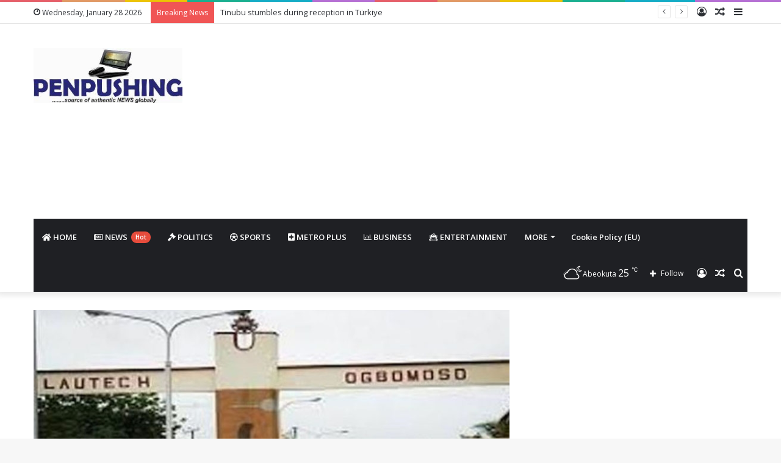

--- FILE ---
content_type: text/html; charset=UTF-8
request_url: https://penpushing.com.ng/declare-state-of-emergency-in-ladoke-akintola-university-academic-staff-tells-oyo-osun-governments/
body_size: 28087
content:
<!DOCTYPE html>
<html lang="en-US" class="" data-skin="light">
<head><style>img.lazy{min-height:1px}</style><link href="https://penpushing.com.ng/wp-content/plugins/w3-total-cache/pub/js/lazyload.min.js" as="script">
	<script async src="https://pagead2.googlesyndication.com/pagead/js/adsbygoogle.js?client=ca-pub-6703874839476962" crossorigin="anonymous" type="46f8c600689063af1ab21afa-text/javascript"></script>
	<meta charset="UTF-8" />
	<link rel="profile" href="https://gmpg.org/xfn/11" />
	<meta name='robots' content='index, follow, max-image-preview:large, max-snippet:-1, max-video-preview:-1' />
	<style>img:is([sizes="auto" i], [sizes^="auto," i]) { contain-intrinsic-size: 3000px 1500px }</style>
	<!-- Jetpack Site Verification Tags -->
<meta name="google-site-verification" content="-ryw807groS3hnyHW7rX0aRrNLMY3Oc7Cvms9uBeEv4" />

	<!-- This site is optimized with the Yoast SEO plugin v26.1.1 - https://yoast.com/wordpress/plugins/seo/ -->
	<title>DECLARE STATE OF EMERGENCY IN LADOKE AKINTOLA UNIVERSITY, ACADEMIC STAFF TELLS OYO OSUN GOVERNMENTS - PENPUSHING</title>
	<link rel="canonical" href="https://penpushing.com.ng/declare-state-of-emergency-in-ladoke-akintola-university-academic-staff-tells-oyo-osun-governments/" />
	<meta property="og:locale" content="en_US" />
	<meta property="og:type" content="article" />
	<meta property="og:title" content="DECLARE STATE OF EMERGENCY IN LADOKE AKINTOLA UNIVERSITY, ACADEMIC STAFF TELLS OYO OSUN GOVERNMENTS - PENPUSHING" />
	<meta property="og:description" content="The Chairmen noted that it was not enough to make Ladoke Akintola University( LAUTECH) a campaign issue and not attend to the problems bedevelling the State institution after the polls, and asked the outgoing Government not to politicise raising subvention to 100% but also paid all outstanding debts owed the institution before leaving office. Penpushing &hellip;" />
	<meta property="og:url" content="https://penpushing.com.ng/declare-state-of-emergency-in-ladoke-akintola-university-academic-staff-tells-oyo-osun-governments/" />
	<meta property="og:site_name" content="PENPUSHING" />
	<meta property="article:publisher" content="https://www.facebook.com/Penpushing/" />
	<meta property="article:published_time" content="2020-01-22T11:07:33+00:00" />
	<meta property="article:modified_time" content="2020-01-22T12:41:32+00:00" />
	<meta property="og:image" content="https://penpushing.com.ng/wp-content/uploads/2020/01/12d0891bf2f928b0adcb999de7f1d689.jpg" />
	<meta property="og:image:width" content="800" />
	<meta property="og:image:height" content="512" />
	<meta property="og:image:type" content="image/jpeg" />
	<meta name="author" content="Penpushing Media" />
	<meta name="twitter:card" content="summary_large_image" />
	<meta name="twitter:label1" content="Written by" />
	<meta name="twitter:data1" content="Penpushing Media" />
	<meta name="twitter:label2" content="Est. reading time" />
	<meta name="twitter:data2" content="1 minute" />
	<script type="application/ld+json" class="yoast-schema-graph">{"@context":"https://schema.org","@graph":[{"@type":"Article","@id":"https://penpushing.com.ng/declare-state-of-emergency-in-ladoke-akintola-university-academic-staff-tells-oyo-osun-governments/#article","isPartOf":{"@id":"https://penpushing.com.ng/declare-state-of-emergency-in-ladoke-akintola-university-academic-staff-tells-oyo-osun-governments/"},"author":{"name":"Penpushing Media","@id":"https://penpushing.com.ng/#/schema/person/6ab4f0a03c5bb5941b53c098887c2b40"},"headline":"DECLARE STATE OF EMERGENCY IN LADOKE AKINTOLA UNIVERSITY, ACADEMIC STAFF TELLS OYO OSUN GOVERNMENTS","datePublished":"2020-01-22T11:07:33+00:00","dateModified":"2020-01-22T12:41:32+00:00","mainEntityOfPage":{"@id":"https://penpushing.com.ng/declare-state-of-emergency-in-ladoke-akintola-university-academic-staff-tells-oyo-osun-governments/"},"wordCount":252,"commentCount":0,"publisher":{"@id":"https://penpushing.com.ng/#organization"},"image":{"@id":"https://penpushing.com.ng/declare-state-of-emergency-in-ladoke-akintola-university-academic-staff-tells-oyo-osun-governments/#primaryimage"},"thumbnailUrl":"https://i0.wp.com/penpushing.com.ng/wp-content/uploads/2020/01/12d0891bf2f928b0adcb999de7f1d689.jpg?fit=800%2C512&ssl=1","articleSection":["Archive"],"inLanguage":"en-US","potentialAction":[{"@type":"CommentAction","name":"Comment","target":["https://penpushing.com.ng/declare-state-of-emergency-in-ladoke-akintola-university-academic-staff-tells-oyo-osun-governments/#respond"]}]},{"@type":"WebPage","@id":"https://penpushing.com.ng/declare-state-of-emergency-in-ladoke-akintola-university-academic-staff-tells-oyo-osun-governments/","url":"https://penpushing.com.ng/declare-state-of-emergency-in-ladoke-akintola-university-academic-staff-tells-oyo-osun-governments/","name":"DECLARE STATE OF EMERGENCY IN LADOKE AKINTOLA UNIVERSITY, ACADEMIC STAFF TELLS OYO OSUN GOVERNMENTS - PENPUSHING","isPartOf":{"@id":"https://penpushing.com.ng/#website"},"primaryImageOfPage":{"@id":"https://penpushing.com.ng/declare-state-of-emergency-in-ladoke-akintola-university-academic-staff-tells-oyo-osun-governments/#primaryimage"},"image":{"@id":"https://penpushing.com.ng/declare-state-of-emergency-in-ladoke-akintola-university-academic-staff-tells-oyo-osun-governments/#primaryimage"},"thumbnailUrl":"https://i0.wp.com/penpushing.com.ng/wp-content/uploads/2020/01/12d0891bf2f928b0adcb999de7f1d689.jpg?fit=800%2C512&ssl=1","datePublished":"2020-01-22T11:07:33+00:00","dateModified":"2020-01-22T12:41:32+00:00","breadcrumb":{"@id":"https://penpushing.com.ng/declare-state-of-emergency-in-ladoke-akintola-university-academic-staff-tells-oyo-osun-governments/#breadcrumb"},"inLanguage":"en-US","potentialAction":[{"@type":"ReadAction","target":["https://penpushing.com.ng/declare-state-of-emergency-in-ladoke-akintola-university-academic-staff-tells-oyo-osun-governments/"]}]},{"@type":"ImageObject","inLanguage":"en-US","@id":"https://penpushing.com.ng/declare-state-of-emergency-in-ladoke-akintola-university-academic-staff-tells-oyo-osun-governments/#primaryimage","url":"https://i0.wp.com/penpushing.com.ng/wp-content/uploads/2020/01/12d0891bf2f928b0adcb999de7f1d689.jpg?fit=800%2C512&ssl=1","contentUrl":"https://i0.wp.com/penpushing.com.ng/wp-content/uploads/2020/01/12d0891bf2f928b0adcb999de7f1d689.jpg?fit=800%2C512&ssl=1","width":800,"height":512},{"@type":"BreadcrumbList","@id":"https://penpushing.com.ng/declare-state-of-emergency-in-ladoke-akintola-university-academic-staff-tells-oyo-osun-governments/#breadcrumb","itemListElement":[{"@type":"ListItem","position":1,"name":"Home","item":"https://penpushing.com.ng/"},{"@type":"ListItem","position":2,"name":"DECLARE STATE OF EMERGENCY IN LADOKE AKINTOLA UNIVERSITY, ACADEMIC STAFF TELLS OYO OSUN GOVERNMENTS"}]},{"@type":"WebSite","@id":"https://penpushing.com.ng/#website","url":"https://penpushing.com.ng/","name":"PENPUSHING","description":"Source of Authentic News Globally","publisher":{"@id":"https://penpushing.com.ng/#organization"},"potentialAction":[{"@type":"SearchAction","target":{"@type":"EntryPoint","urlTemplate":"https://penpushing.com.ng/?s={search_term_string}"},"query-input":{"@type":"PropertyValueSpecification","valueRequired":true,"valueName":"search_term_string"}}],"inLanguage":"en-US"},{"@type":"Organization","@id":"https://penpushing.com.ng/#organization","name":"PENPUSHING","url":"https://penpushing.com.ng/","logo":{"@type":"ImageObject","inLanguage":"en-US","@id":"https://penpushing.com.ng/#/schema/logo/image/","url":"https://penpushing.com.ng/wp-content/uploads/2025/09/pen8-1.jpg","contentUrl":"https://penpushing.com.ng/wp-content/uploads/2025/09/pen8-1.jpg","width":314,"height":116,"caption":"PENPUSHING"},"image":{"@id":"https://penpushing.com.ng/#/schema/logo/image/"},"sameAs":["https://www.facebook.com/Penpushing/"]},{"@type":"Person","@id":"https://penpushing.com.ng/#/schema/person/6ab4f0a03c5bb5941b53c098887c2b40","name":"Penpushing Media","image":{"@type":"ImageObject","inLanguage":"en-US","@id":"https://penpushing.com.ng/#/schema/person/image/","url":"https://secure.gravatar.com/avatar/d871670cca3f4237dc412cfaa73b2d4fb467d7969ea8bc3b88a177338942330e?s=96&d=mm&r=g","contentUrl":"https://secure.gravatar.com/avatar/d871670cca3f4237dc412cfaa73b2d4fb467d7969ea8bc3b88a177338942330e?s=96&d=mm&r=g","caption":"Penpushing Media"},"url":"https://penpushing.com.ng/author/admin/"}]}</script>
	<!-- / Yoast SEO plugin. -->


<link rel='dns-prefetch' href='//stats.wp.com' />
<link rel='dns-prefetch' href='//v0.wordpress.com' />
<link rel='dns-prefetch' href='//jetpack.wordpress.com' />
<link rel='dns-prefetch' href='//s0.wp.com' />
<link rel='dns-prefetch' href='//public-api.wordpress.com' />
<link rel='dns-prefetch' href='//0.gravatar.com' />
<link rel='dns-prefetch' href='//1.gravatar.com' />
<link rel='dns-prefetch' href='//2.gravatar.com' />
<link rel='dns-prefetch' href='//widgets.wp.com' />
<link rel='preconnect' href='//c0.wp.com' />
<link rel='preconnect' href='//i0.wp.com' />
<link rel="alternate" type="application/rss+xml" title="PENPUSHING &raquo; Feed" href="https://penpushing.com.ng/feed/" />
<link rel="alternate" type="application/rss+xml" title="PENPUSHING &raquo; Comments Feed" href="https://penpushing.com.ng/comments/feed/" />
<link rel="alternate" type="application/rss+xml" title="PENPUSHING &raquo; DECLARE STATE OF EMERGENCY IN LADOKE AKINTOLA UNIVERSITY, ACADEMIC STAFF TELLS OYO OSUN GOVERNMENTS Comments Feed" href="https://penpushing.com.ng/declare-state-of-emergency-in-ladoke-akintola-university-academic-staff-tells-oyo-osun-governments/feed/" />
<script type="46f8c600689063af1ab21afa-text/javascript">
/* <![CDATA[ */
window._wpemojiSettings = {"baseUrl":"https:\/\/s.w.org\/images\/core\/emoji\/16.0.1\/72x72\/","ext":".png","svgUrl":"https:\/\/s.w.org\/images\/core\/emoji\/16.0.1\/svg\/","svgExt":".svg","source":{"concatemoji":"https:\/\/penpushing.com.ng\/wp-includes\/js\/wp-emoji-release.min.js?ver=6.8.3"}};
/*! This file is auto-generated */
!function(s,n){var o,i,e;function c(e){try{var t={supportTests:e,timestamp:(new Date).valueOf()};sessionStorage.setItem(o,JSON.stringify(t))}catch(e){}}function p(e,t,n){e.clearRect(0,0,e.canvas.width,e.canvas.height),e.fillText(t,0,0);var t=new Uint32Array(e.getImageData(0,0,e.canvas.width,e.canvas.height).data),a=(e.clearRect(0,0,e.canvas.width,e.canvas.height),e.fillText(n,0,0),new Uint32Array(e.getImageData(0,0,e.canvas.width,e.canvas.height).data));return t.every(function(e,t){return e===a[t]})}function u(e,t){e.clearRect(0,0,e.canvas.width,e.canvas.height),e.fillText(t,0,0);for(var n=e.getImageData(16,16,1,1),a=0;a<n.data.length;a++)if(0!==n.data[a])return!1;return!0}function f(e,t,n,a){switch(t){case"flag":return n(e,"\ud83c\udff3\ufe0f\u200d\u26a7\ufe0f","\ud83c\udff3\ufe0f\u200b\u26a7\ufe0f")?!1:!n(e,"\ud83c\udde8\ud83c\uddf6","\ud83c\udde8\u200b\ud83c\uddf6")&&!n(e,"\ud83c\udff4\udb40\udc67\udb40\udc62\udb40\udc65\udb40\udc6e\udb40\udc67\udb40\udc7f","\ud83c\udff4\u200b\udb40\udc67\u200b\udb40\udc62\u200b\udb40\udc65\u200b\udb40\udc6e\u200b\udb40\udc67\u200b\udb40\udc7f");case"emoji":return!a(e,"\ud83e\udedf")}return!1}function g(e,t,n,a){var r="undefined"!=typeof WorkerGlobalScope&&self instanceof WorkerGlobalScope?new OffscreenCanvas(300,150):s.createElement("canvas"),o=r.getContext("2d",{willReadFrequently:!0}),i=(o.textBaseline="top",o.font="600 32px Arial",{});return e.forEach(function(e){i[e]=t(o,e,n,a)}),i}function t(e){var t=s.createElement("script");t.src=e,t.defer=!0,s.head.appendChild(t)}"undefined"!=typeof Promise&&(o="wpEmojiSettingsSupports",i=["flag","emoji"],n.supports={everything:!0,everythingExceptFlag:!0},e=new Promise(function(e){s.addEventListener("DOMContentLoaded",e,{once:!0})}),new Promise(function(t){var n=function(){try{var e=JSON.parse(sessionStorage.getItem(o));if("object"==typeof e&&"number"==typeof e.timestamp&&(new Date).valueOf()<e.timestamp+604800&&"object"==typeof e.supportTests)return e.supportTests}catch(e){}return null}();if(!n){if("undefined"!=typeof Worker&&"undefined"!=typeof OffscreenCanvas&&"undefined"!=typeof URL&&URL.createObjectURL&&"undefined"!=typeof Blob)try{var e="postMessage("+g.toString()+"("+[JSON.stringify(i),f.toString(),p.toString(),u.toString()].join(",")+"));",a=new Blob([e],{type:"text/javascript"}),r=new Worker(URL.createObjectURL(a),{name:"wpTestEmojiSupports"});return void(r.onmessage=function(e){c(n=e.data),r.terminate(),t(n)})}catch(e){}c(n=g(i,f,p,u))}t(n)}).then(function(e){for(var t in e)n.supports[t]=e[t],n.supports.everything=n.supports.everything&&n.supports[t],"flag"!==t&&(n.supports.everythingExceptFlag=n.supports.everythingExceptFlag&&n.supports[t]);n.supports.everythingExceptFlag=n.supports.everythingExceptFlag&&!n.supports.flag,n.DOMReady=!1,n.readyCallback=function(){n.DOMReady=!0}}).then(function(){return e}).then(function(){var e;n.supports.everything||(n.readyCallback(),(e=n.source||{}).concatemoji?t(e.concatemoji):e.wpemoji&&e.twemoji&&(t(e.twemoji),t(e.wpemoji)))}))}((window,document),window._wpemojiSettings);
/* ]]> */
</script>
<style id='wp-emoji-styles-inline-css' type='text/css'>

	img.wp-smiley, img.emoji {
		display: inline !important;
		border: none !important;
		box-shadow: none !important;
		height: 1em !important;
		width: 1em !important;
		margin: 0 0.07em !important;
		vertical-align: -0.1em !important;
		background: none !important;
		padding: 0 !important;
	}
</style>
<link rel='stylesheet' id='wp-block-library-css' href='https://c0.wp.com/c/6.8.3/wp-includes/css/dist/block-library/style.min.css' type='text/css' media='all' />
<style id='wp-block-library-theme-inline-css' type='text/css'>
.wp-block-audio :where(figcaption){color:#555;font-size:13px;text-align:center}.is-dark-theme .wp-block-audio :where(figcaption){color:#ffffffa6}.wp-block-audio{margin:0 0 1em}.wp-block-code{border:1px solid #ccc;border-radius:4px;font-family:Menlo,Consolas,monaco,monospace;padding:.8em 1em}.wp-block-embed :where(figcaption){color:#555;font-size:13px;text-align:center}.is-dark-theme .wp-block-embed :where(figcaption){color:#ffffffa6}.wp-block-embed{margin:0 0 1em}.blocks-gallery-caption{color:#555;font-size:13px;text-align:center}.is-dark-theme .blocks-gallery-caption{color:#ffffffa6}:root :where(.wp-block-image figcaption){color:#555;font-size:13px;text-align:center}.is-dark-theme :root :where(.wp-block-image figcaption){color:#ffffffa6}.wp-block-image{margin:0 0 1em}.wp-block-pullquote{border-bottom:4px solid;border-top:4px solid;color:currentColor;margin-bottom:1.75em}.wp-block-pullquote cite,.wp-block-pullquote footer,.wp-block-pullquote__citation{color:currentColor;font-size:.8125em;font-style:normal;text-transform:uppercase}.wp-block-quote{border-left:.25em solid;margin:0 0 1.75em;padding-left:1em}.wp-block-quote cite,.wp-block-quote footer{color:currentColor;font-size:.8125em;font-style:normal;position:relative}.wp-block-quote:where(.has-text-align-right){border-left:none;border-right:.25em solid;padding-left:0;padding-right:1em}.wp-block-quote:where(.has-text-align-center){border:none;padding-left:0}.wp-block-quote.is-large,.wp-block-quote.is-style-large,.wp-block-quote:where(.is-style-plain){border:none}.wp-block-search .wp-block-search__label{font-weight:700}.wp-block-search__button{border:1px solid #ccc;padding:.375em .625em}:where(.wp-block-group.has-background){padding:1.25em 2.375em}.wp-block-separator.has-css-opacity{opacity:.4}.wp-block-separator{border:none;border-bottom:2px solid;margin-left:auto;margin-right:auto}.wp-block-separator.has-alpha-channel-opacity{opacity:1}.wp-block-separator:not(.is-style-wide):not(.is-style-dots){width:100px}.wp-block-separator.has-background:not(.is-style-dots){border-bottom:none;height:1px}.wp-block-separator.has-background:not(.is-style-wide):not(.is-style-dots){height:2px}.wp-block-table{margin:0 0 1em}.wp-block-table td,.wp-block-table th{word-break:normal}.wp-block-table :where(figcaption){color:#555;font-size:13px;text-align:center}.is-dark-theme .wp-block-table :where(figcaption){color:#ffffffa6}.wp-block-video :where(figcaption){color:#555;font-size:13px;text-align:center}.is-dark-theme .wp-block-video :where(figcaption){color:#ffffffa6}.wp-block-video{margin:0 0 1em}:root :where(.wp-block-template-part.has-background){margin-bottom:0;margin-top:0;padding:1.25em 2.375em}
</style>
<style id='classic-theme-styles-inline-css' type='text/css'>
/*! This file is auto-generated */
.wp-block-button__link{color:#fff;background-color:#32373c;border-radius:9999px;box-shadow:none;text-decoration:none;padding:calc(.667em + 2px) calc(1.333em + 2px);font-size:1.125em}.wp-block-file__button{background:#32373c;color:#fff;text-decoration:none}
</style>
<link rel='stylesheet' id='mediaelement-css' href='https://c0.wp.com/c/6.8.3/wp-includes/js/mediaelement/mediaelementplayer-legacy.min.css' type='text/css' media='all' />
<link rel='stylesheet' id='wp-mediaelement-css' href='https://c0.wp.com/c/6.8.3/wp-includes/js/mediaelement/wp-mediaelement.min.css' type='text/css' media='all' />
<style id='jetpack-sharing-buttons-style-inline-css' type='text/css'>
.jetpack-sharing-buttons__services-list{display:flex;flex-direction:row;flex-wrap:wrap;gap:0;list-style-type:none;margin:5px;padding:0}.jetpack-sharing-buttons__services-list.has-small-icon-size{font-size:12px}.jetpack-sharing-buttons__services-list.has-normal-icon-size{font-size:16px}.jetpack-sharing-buttons__services-list.has-large-icon-size{font-size:24px}.jetpack-sharing-buttons__services-list.has-huge-icon-size{font-size:36px}@media print{.jetpack-sharing-buttons__services-list{display:none!important}}.editor-styles-wrapper .wp-block-jetpack-sharing-buttons{gap:0;padding-inline-start:0}ul.jetpack-sharing-buttons__services-list.has-background{padding:1.25em 2.375em}
</style>
<style id='global-styles-inline-css' type='text/css'>
:root{--wp--preset--aspect-ratio--square: 1;--wp--preset--aspect-ratio--4-3: 4/3;--wp--preset--aspect-ratio--3-4: 3/4;--wp--preset--aspect-ratio--3-2: 3/2;--wp--preset--aspect-ratio--2-3: 2/3;--wp--preset--aspect-ratio--16-9: 16/9;--wp--preset--aspect-ratio--9-16: 9/16;--wp--preset--color--black: #000000;--wp--preset--color--cyan-bluish-gray: #abb8c3;--wp--preset--color--white: #ffffff;--wp--preset--color--pale-pink: #f78da7;--wp--preset--color--vivid-red: #cf2e2e;--wp--preset--color--luminous-vivid-orange: #ff6900;--wp--preset--color--luminous-vivid-amber: #fcb900;--wp--preset--color--light-green-cyan: #7bdcb5;--wp--preset--color--vivid-green-cyan: #00d084;--wp--preset--color--pale-cyan-blue: #8ed1fc;--wp--preset--color--vivid-cyan-blue: #0693e3;--wp--preset--color--vivid-purple: #9b51e0;--wp--preset--gradient--vivid-cyan-blue-to-vivid-purple: linear-gradient(135deg,rgba(6,147,227,1) 0%,rgb(155,81,224) 100%);--wp--preset--gradient--light-green-cyan-to-vivid-green-cyan: linear-gradient(135deg,rgb(122,220,180) 0%,rgb(0,208,130) 100%);--wp--preset--gradient--luminous-vivid-amber-to-luminous-vivid-orange: linear-gradient(135deg,rgba(252,185,0,1) 0%,rgba(255,105,0,1) 100%);--wp--preset--gradient--luminous-vivid-orange-to-vivid-red: linear-gradient(135deg,rgba(255,105,0,1) 0%,rgb(207,46,46) 100%);--wp--preset--gradient--very-light-gray-to-cyan-bluish-gray: linear-gradient(135deg,rgb(238,238,238) 0%,rgb(169,184,195) 100%);--wp--preset--gradient--cool-to-warm-spectrum: linear-gradient(135deg,rgb(74,234,220) 0%,rgb(151,120,209) 20%,rgb(207,42,186) 40%,rgb(238,44,130) 60%,rgb(251,105,98) 80%,rgb(254,248,76) 100%);--wp--preset--gradient--blush-light-purple: linear-gradient(135deg,rgb(255,206,236) 0%,rgb(152,150,240) 100%);--wp--preset--gradient--blush-bordeaux: linear-gradient(135deg,rgb(254,205,165) 0%,rgb(254,45,45) 50%,rgb(107,0,62) 100%);--wp--preset--gradient--luminous-dusk: linear-gradient(135deg,rgb(255,203,112) 0%,rgb(199,81,192) 50%,rgb(65,88,208) 100%);--wp--preset--gradient--pale-ocean: linear-gradient(135deg,rgb(255,245,203) 0%,rgb(182,227,212) 50%,rgb(51,167,181) 100%);--wp--preset--gradient--electric-grass: linear-gradient(135deg,rgb(202,248,128) 0%,rgb(113,206,126) 100%);--wp--preset--gradient--midnight: linear-gradient(135deg,rgb(2,3,129) 0%,rgb(40,116,252) 100%);--wp--preset--font-size--small: 13px;--wp--preset--font-size--medium: 20px;--wp--preset--font-size--large: 36px;--wp--preset--font-size--x-large: 42px;--wp--preset--spacing--20: 0.44rem;--wp--preset--spacing--30: 0.67rem;--wp--preset--spacing--40: 1rem;--wp--preset--spacing--50: 1.5rem;--wp--preset--spacing--60: 2.25rem;--wp--preset--spacing--70: 3.38rem;--wp--preset--spacing--80: 5.06rem;--wp--preset--shadow--natural: 6px 6px 9px rgba(0, 0, 0, 0.2);--wp--preset--shadow--deep: 12px 12px 50px rgba(0, 0, 0, 0.4);--wp--preset--shadow--sharp: 6px 6px 0px rgba(0, 0, 0, 0.2);--wp--preset--shadow--outlined: 6px 6px 0px -3px rgba(255, 255, 255, 1), 6px 6px rgba(0, 0, 0, 1);--wp--preset--shadow--crisp: 6px 6px 0px rgba(0, 0, 0, 1);}:where(.is-layout-flex){gap: 0.5em;}:where(.is-layout-grid){gap: 0.5em;}body .is-layout-flex{display: flex;}.is-layout-flex{flex-wrap: wrap;align-items: center;}.is-layout-flex > :is(*, div){margin: 0;}body .is-layout-grid{display: grid;}.is-layout-grid > :is(*, div){margin: 0;}:where(.wp-block-columns.is-layout-flex){gap: 2em;}:where(.wp-block-columns.is-layout-grid){gap: 2em;}:where(.wp-block-post-template.is-layout-flex){gap: 1.25em;}:where(.wp-block-post-template.is-layout-grid){gap: 1.25em;}.has-black-color{color: var(--wp--preset--color--black) !important;}.has-cyan-bluish-gray-color{color: var(--wp--preset--color--cyan-bluish-gray) !important;}.has-white-color{color: var(--wp--preset--color--white) !important;}.has-pale-pink-color{color: var(--wp--preset--color--pale-pink) !important;}.has-vivid-red-color{color: var(--wp--preset--color--vivid-red) !important;}.has-luminous-vivid-orange-color{color: var(--wp--preset--color--luminous-vivid-orange) !important;}.has-luminous-vivid-amber-color{color: var(--wp--preset--color--luminous-vivid-amber) !important;}.has-light-green-cyan-color{color: var(--wp--preset--color--light-green-cyan) !important;}.has-vivid-green-cyan-color{color: var(--wp--preset--color--vivid-green-cyan) !important;}.has-pale-cyan-blue-color{color: var(--wp--preset--color--pale-cyan-blue) !important;}.has-vivid-cyan-blue-color{color: var(--wp--preset--color--vivid-cyan-blue) !important;}.has-vivid-purple-color{color: var(--wp--preset--color--vivid-purple) !important;}.has-black-background-color{background-color: var(--wp--preset--color--black) !important;}.has-cyan-bluish-gray-background-color{background-color: var(--wp--preset--color--cyan-bluish-gray) !important;}.has-white-background-color{background-color: var(--wp--preset--color--white) !important;}.has-pale-pink-background-color{background-color: var(--wp--preset--color--pale-pink) !important;}.has-vivid-red-background-color{background-color: var(--wp--preset--color--vivid-red) !important;}.has-luminous-vivid-orange-background-color{background-color: var(--wp--preset--color--luminous-vivid-orange) !important;}.has-luminous-vivid-amber-background-color{background-color: var(--wp--preset--color--luminous-vivid-amber) !important;}.has-light-green-cyan-background-color{background-color: var(--wp--preset--color--light-green-cyan) !important;}.has-vivid-green-cyan-background-color{background-color: var(--wp--preset--color--vivid-green-cyan) !important;}.has-pale-cyan-blue-background-color{background-color: var(--wp--preset--color--pale-cyan-blue) !important;}.has-vivid-cyan-blue-background-color{background-color: var(--wp--preset--color--vivid-cyan-blue) !important;}.has-vivid-purple-background-color{background-color: var(--wp--preset--color--vivid-purple) !important;}.has-black-border-color{border-color: var(--wp--preset--color--black) !important;}.has-cyan-bluish-gray-border-color{border-color: var(--wp--preset--color--cyan-bluish-gray) !important;}.has-white-border-color{border-color: var(--wp--preset--color--white) !important;}.has-pale-pink-border-color{border-color: var(--wp--preset--color--pale-pink) !important;}.has-vivid-red-border-color{border-color: var(--wp--preset--color--vivid-red) !important;}.has-luminous-vivid-orange-border-color{border-color: var(--wp--preset--color--luminous-vivid-orange) !important;}.has-luminous-vivid-amber-border-color{border-color: var(--wp--preset--color--luminous-vivid-amber) !important;}.has-light-green-cyan-border-color{border-color: var(--wp--preset--color--light-green-cyan) !important;}.has-vivid-green-cyan-border-color{border-color: var(--wp--preset--color--vivid-green-cyan) !important;}.has-pale-cyan-blue-border-color{border-color: var(--wp--preset--color--pale-cyan-blue) !important;}.has-vivid-cyan-blue-border-color{border-color: var(--wp--preset--color--vivid-cyan-blue) !important;}.has-vivid-purple-border-color{border-color: var(--wp--preset--color--vivid-purple) !important;}.has-vivid-cyan-blue-to-vivid-purple-gradient-background{background: var(--wp--preset--gradient--vivid-cyan-blue-to-vivid-purple) !important;}.has-light-green-cyan-to-vivid-green-cyan-gradient-background{background: var(--wp--preset--gradient--light-green-cyan-to-vivid-green-cyan) !important;}.has-luminous-vivid-amber-to-luminous-vivid-orange-gradient-background{background: var(--wp--preset--gradient--luminous-vivid-amber-to-luminous-vivid-orange) !important;}.has-luminous-vivid-orange-to-vivid-red-gradient-background{background: var(--wp--preset--gradient--luminous-vivid-orange-to-vivid-red) !important;}.has-very-light-gray-to-cyan-bluish-gray-gradient-background{background: var(--wp--preset--gradient--very-light-gray-to-cyan-bluish-gray) !important;}.has-cool-to-warm-spectrum-gradient-background{background: var(--wp--preset--gradient--cool-to-warm-spectrum) !important;}.has-blush-light-purple-gradient-background{background: var(--wp--preset--gradient--blush-light-purple) !important;}.has-blush-bordeaux-gradient-background{background: var(--wp--preset--gradient--blush-bordeaux) !important;}.has-luminous-dusk-gradient-background{background: var(--wp--preset--gradient--luminous-dusk) !important;}.has-pale-ocean-gradient-background{background: var(--wp--preset--gradient--pale-ocean) !important;}.has-electric-grass-gradient-background{background: var(--wp--preset--gradient--electric-grass) !important;}.has-midnight-gradient-background{background: var(--wp--preset--gradient--midnight) !important;}.has-small-font-size{font-size: var(--wp--preset--font-size--small) !important;}.has-medium-font-size{font-size: var(--wp--preset--font-size--medium) !important;}.has-large-font-size{font-size: var(--wp--preset--font-size--large) !important;}.has-x-large-font-size{font-size: var(--wp--preset--font-size--x-large) !important;}
:where(.wp-block-post-template.is-layout-flex){gap: 1.25em;}:where(.wp-block-post-template.is-layout-grid){gap: 1.25em;}
:where(.wp-block-columns.is-layout-flex){gap: 2em;}:where(.wp-block-columns.is-layout-grid){gap: 2em;}
:root :where(.wp-block-pullquote){font-size: 1.5em;line-height: 1.6;}
</style>
<link rel='stylesheet' id='open-sans-css' href='https://fonts.googleapis.com/css?family=Open+Sans%3A300italic%2C400italic%2C600italic%2C300%2C400%2C600&#038;subset=latin%2Clatin-ext&#038;display=fallback&#038;ver=6.8.3' type='text/css' media='all' />
<link rel='stylesheet' id='jetpack_likes-css' href='https://c0.wp.com/p/jetpack/15.2/modules/likes/style.css' type='text/css' media='all' />
<link rel="stylesheet" href="https://penpushing.com.ng/wp-content/cache/minify/788d9.css" media="all" />








<link rel='stylesheet' id='tie-css-print-css' href='https://penpushing.com.ng/wp-content/themes/jannah/assets/css/print.css?ver=5.4.10' type='text/css' media='print' />
<style id='tie-css-print-inline-css' type='text/css'>
.wf-active .logo-text,.wf-active h1,.wf-active h2,.wf-active h3,.wf-active h4,.wf-active h5,.wf-active h6,.wf-active .the-subtitle{font-family: 'Poppins';}#tie-body{background-image: url(https://penpushing.com.ng/wp-content/themes/jannah/assets/images/patterns/body-bg42.png);}.brand-title,a:hover,.tie-popup-search-submit,#logo.text-logo a,.theme-header nav .components #search-submit:hover,.theme-header .header-nav .components > li:hover > a,.theme-header .header-nav .components li a:hover,.main-menu ul.cats-vertical li a.is-active,.main-menu ul.cats-vertical li a:hover,.main-nav li.mega-menu .post-meta a:hover,.main-nav li.mega-menu .post-box-title a:hover,.search-in-main-nav.autocomplete-suggestions a:hover,#main-nav .menu ul:not(.cats-horizontal) li:hover > a,#main-nav .menu ul li.current-menu-item:not(.mega-link-column) > a,.top-nav .menu li:hover > a,.top-nav .menu > .tie-current-menu > a,.search-in-top-nav.autocomplete-suggestions .post-title a:hover,div.mag-box .mag-box-options .mag-box-filter-links a.active,.mag-box-filter-links .flexMenu-viewMore:hover > a,.stars-rating-active,body .tabs.tabs .active > a,.video-play-icon,.spinner-circle:after,#go-to-content:hover,.comment-list .comment-author .fn,.commentlist .comment-author .fn,blockquote::before,blockquote cite,blockquote.quote-simple p,.multiple-post-pages a:hover,#story-index li .is-current,.latest-tweets-widget .twitter-icon-wrap span,.wide-slider-nav-wrapper .slide,.wide-next-prev-slider-wrapper .tie-slider-nav li:hover span,.review-final-score h3,#mobile-menu-icon:hover .menu-text,body .entry a,.dark-skin body .entry a,.entry .post-bottom-meta a:hover,.comment-list .comment-content a,q a,blockquote a,.widget.tie-weather-widget .icon-basecloud-bg:after,.site-footer a:hover,.site-footer .stars-rating-active,.site-footer .twitter-icon-wrap span,.site-info a:hover{color: #7373d6;}#instagram-link a:hover{color: #7373d6 !important;border-color: #7373d6 !important;}[type='submit'],.button,.generic-button a,.generic-button button,.theme-header .header-nav .comp-sub-menu a.button.guest-btn:hover,.theme-header .header-nav .comp-sub-menu a.checkout-button,nav.main-nav .menu > li.tie-current-menu > a,nav.main-nav .menu > li:hover > a,.main-menu .mega-links-head:after,.main-nav .mega-menu.mega-cat .cats-horizontal li a.is-active,#mobile-menu-icon:hover .nav-icon,#mobile-menu-icon:hover .nav-icon:before,#mobile-menu-icon:hover .nav-icon:after,.search-in-main-nav.autocomplete-suggestions a.button,.search-in-top-nav.autocomplete-suggestions a.button,.spinner > div,.post-cat,.pages-numbers li.current span,.multiple-post-pages > span,#tie-wrapper .mejs-container .mejs-controls,.mag-box-filter-links a:hover,.slider-arrow-nav a:not(.pagination-disabled):hover,.comment-list .reply a:hover,.commentlist .reply a:hover,#reading-position-indicator,#story-index-icon,.videos-block .playlist-title,.review-percentage .review-item span span,.tie-slick-dots li.slick-active button,.tie-slick-dots li button:hover,.digital-rating-static,.timeline-widget li a:hover .date:before,#wp-calendar #today,.posts-list-counter li.widget-post-list:before,.cat-counter a + span,.tie-slider-nav li span:hover,.fullwidth-area .widget_tag_cloud .tagcloud a:hover,.magazine2:not(.block-head-4) .dark-widgetized-area ul.tabs a:hover,.magazine2:not(.block-head-4) .dark-widgetized-area ul.tabs .active a,.magazine1 .dark-widgetized-area ul.tabs a:hover,.magazine1 .dark-widgetized-area ul.tabs .active a,.block-head-4.magazine2 .dark-widgetized-area .tabs.tabs .active a,.block-head-4.magazine2 .dark-widgetized-area .tabs > .active a:before,.block-head-4.magazine2 .dark-widgetized-area .tabs > .active a:after,.demo_store,.demo #logo:after,.demo #sticky-logo:after,.widget.tie-weather-widget,span.video-close-btn:hover,#go-to-top,.latest-tweets-widget .slider-links .button:not(:hover){background-color: #7373d6;color: #FFFFFF;}.tie-weather-widget .widget-title .the-subtitle,.block-head-4.magazine2 #footer .tabs .active a:hover{color: #FFFFFF;}pre,code,.pages-numbers li.current span,.theme-header .header-nav .comp-sub-menu a.button.guest-btn:hover,.multiple-post-pages > span,.post-content-slideshow .tie-slider-nav li span:hover,#tie-body .tie-slider-nav li > span:hover,.slider-arrow-nav a:not(.pagination-disabled):hover,.main-nav .mega-menu.mega-cat .cats-horizontal li a.is-active,.main-nav .mega-menu.mega-cat .cats-horizontal li a:hover,.main-menu .menu > li > .menu-sub-content{border-color: #7373d6;}.main-menu .menu > li.tie-current-menu{border-bottom-color: #7373d6;}.top-nav .menu li.tie-current-menu > a:before,.top-nav .menu li.menu-item-has-children:hover > a:before{border-top-color: #7373d6;}.main-nav .main-menu .menu > li.tie-current-menu > a:before,.main-nav .main-menu .menu > li:hover > a:before{border-top-color: #FFFFFF;}header.main-nav-light .main-nav .menu-item-has-children li:hover > a:before,header.main-nav-light .main-nav .mega-menu li:hover > a:before{border-left-color: #7373d6;}.rtl header.main-nav-light .main-nav .menu-item-has-children li:hover > a:before,.rtl header.main-nav-light .main-nav .mega-menu li:hover > a:before{border-right-color: #7373d6;border-left-color: transparent;}.top-nav ul.menu li .menu-item-has-children:hover > a:before{border-top-color: transparent;border-left-color: #7373d6;}.rtl .top-nav ul.menu li .menu-item-has-children:hover > a:before{border-left-color: transparent;border-right-color: #7373d6;}::-moz-selection{background-color: #7373d6;color: #FFFFFF;}::selection{background-color: #7373d6;color: #FFFFFF;}circle.circle_bar{stroke: #7373d6;}#reading-position-indicator{box-shadow: 0 0 10px rgba( 115,115,214,0.7);}#logo.text-logo a:hover,body .entry a:hover,.dark-skin body .entry a:hover,.comment-list .comment-content a:hover,.block-head-4.magazine2 .site-footer .tabs li a:hover,q a:hover,blockquote a:hover{color: #4141a4;}.button:hover,input[type='submit']:hover,.generic-button a:hover,.generic-button button:hover,a.post-cat:hover,.site-footer .button:hover,.site-footer [type='submit']:hover,.search-in-main-nav.autocomplete-suggestions a.button:hover,.search-in-top-nav.autocomplete-suggestions a.button:hover,.theme-header .header-nav .comp-sub-menu a.checkout-button:hover{background-color: #4141a4;color: #FFFFFF;}.theme-header .header-nav .comp-sub-menu a.checkout-button:not(:hover),body .entry a.button{color: #FFFFFF;}#story-index.is-compact .story-index-content{background-color: #7373d6;}#story-index.is-compact .story-index-content a,#story-index.is-compact .story-index-content .is-current{color: #FFFFFF;}#tie-body .mag-box-title h3 a,#tie-body .block-more-button{color: #7373d6;}#tie-body .mag-box-title h3 a:hover,#tie-body .block-more-button:hover{color: #4141a4;}#tie-body .mag-box-title{color: #7373d6;}#tie-body .mag-box-title:before{border-top-color: #7373d6;}#tie-body .mag-box-title:after,#tie-body #footer .widget-title:after{background-color: #7373d6;}.brand-title,a:hover,.tie-popup-search-submit,#logo.text-logo a,.theme-header nav .components #search-submit:hover,.theme-header .header-nav .components > li:hover > a,.theme-header .header-nav .components li a:hover,.main-menu ul.cats-vertical li a.is-active,.main-menu ul.cats-vertical li a:hover,.main-nav li.mega-menu .post-meta a:hover,.main-nav li.mega-menu .post-box-title a:hover,.search-in-main-nav.autocomplete-suggestions a:hover,#main-nav .menu ul:not(.cats-horizontal) li:hover > a,#main-nav .menu ul li.current-menu-item:not(.mega-link-column) > a,.top-nav .menu li:hover > a,.top-nav .menu > .tie-current-menu > a,.search-in-top-nav.autocomplete-suggestions .post-title a:hover,div.mag-box .mag-box-options .mag-box-filter-links a.active,.mag-box-filter-links .flexMenu-viewMore:hover > a,.stars-rating-active,body .tabs.tabs .active > a,.video-play-icon,.spinner-circle:after,#go-to-content:hover,.comment-list .comment-author .fn,.commentlist .comment-author .fn,blockquote::before,blockquote cite,blockquote.quote-simple p,.multiple-post-pages a:hover,#story-index li .is-current,.latest-tweets-widget .twitter-icon-wrap span,.wide-slider-nav-wrapper .slide,.wide-next-prev-slider-wrapper .tie-slider-nav li:hover span,.review-final-score h3,#mobile-menu-icon:hover .menu-text,body .entry a,.dark-skin body .entry a,.entry .post-bottom-meta a:hover,.comment-list .comment-content a,q a,blockquote a,.widget.tie-weather-widget .icon-basecloud-bg:after,.site-footer a:hover,.site-footer .stars-rating-active,.site-footer .twitter-icon-wrap span,.site-info a:hover{color: #7373d6;}#instagram-link a:hover{color: #7373d6 !important;border-color: #7373d6 !important;}[type='submit'],.button,.generic-button a,.generic-button button,.theme-header .header-nav .comp-sub-menu a.button.guest-btn:hover,.theme-header .header-nav .comp-sub-menu a.checkout-button,nav.main-nav .menu > li.tie-current-menu > a,nav.main-nav .menu > li:hover > a,.main-menu .mega-links-head:after,.main-nav .mega-menu.mega-cat .cats-horizontal li a.is-active,#mobile-menu-icon:hover .nav-icon,#mobile-menu-icon:hover .nav-icon:before,#mobile-menu-icon:hover .nav-icon:after,.search-in-main-nav.autocomplete-suggestions a.button,.search-in-top-nav.autocomplete-suggestions a.button,.spinner > div,.post-cat,.pages-numbers li.current span,.multiple-post-pages > span,#tie-wrapper .mejs-container .mejs-controls,.mag-box-filter-links a:hover,.slider-arrow-nav a:not(.pagination-disabled):hover,.comment-list .reply a:hover,.commentlist .reply a:hover,#reading-position-indicator,#story-index-icon,.videos-block .playlist-title,.review-percentage .review-item span span,.tie-slick-dots li.slick-active button,.tie-slick-dots li button:hover,.digital-rating-static,.timeline-widget li a:hover .date:before,#wp-calendar #today,.posts-list-counter li.widget-post-list:before,.cat-counter a + span,.tie-slider-nav li span:hover,.fullwidth-area .widget_tag_cloud .tagcloud a:hover,.magazine2:not(.block-head-4) .dark-widgetized-area ul.tabs a:hover,.magazine2:not(.block-head-4) .dark-widgetized-area ul.tabs .active a,.magazine1 .dark-widgetized-area ul.tabs a:hover,.magazine1 .dark-widgetized-area ul.tabs .active a,.block-head-4.magazine2 .dark-widgetized-area .tabs.tabs .active a,.block-head-4.magazine2 .dark-widgetized-area .tabs > .active a:before,.block-head-4.magazine2 .dark-widgetized-area .tabs > .active a:after,.demo_store,.demo #logo:after,.demo #sticky-logo:after,.widget.tie-weather-widget,span.video-close-btn:hover,#go-to-top,.latest-tweets-widget .slider-links .button:not(:hover){background-color: #7373d6;color: #FFFFFF;}.tie-weather-widget .widget-title .the-subtitle,.block-head-4.magazine2 #footer .tabs .active a:hover{color: #FFFFFF;}pre,code,.pages-numbers li.current span,.theme-header .header-nav .comp-sub-menu a.button.guest-btn:hover,.multiple-post-pages > span,.post-content-slideshow .tie-slider-nav li span:hover,#tie-body .tie-slider-nav li > span:hover,.slider-arrow-nav a:not(.pagination-disabled):hover,.main-nav .mega-menu.mega-cat .cats-horizontal li a.is-active,.main-nav .mega-menu.mega-cat .cats-horizontal li a:hover,.main-menu .menu > li > .menu-sub-content{border-color: #7373d6;}.main-menu .menu > li.tie-current-menu{border-bottom-color: #7373d6;}.top-nav .menu li.tie-current-menu > a:before,.top-nav .menu li.menu-item-has-children:hover > a:before{border-top-color: #7373d6;}.main-nav .main-menu .menu > li.tie-current-menu > a:before,.main-nav .main-menu .menu > li:hover > a:before{border-top-color: #FFFFFF;}header.main-nav-light .main-nav .menu-item-has-children li:hover > a:before,header.main-nav-light .main-nav .mega-menu li:hover > a:before{border-left-color: #7373d6;}.rtl header.main-nav-light .main-nav .menu-item-has-children li:hover > a:before,.rtl header.main-nav-light .main-nav .mega-menu li:hover > a:before{border-right-color: #7373d6;border-left-color: transparent;}.top-nav ul.menu li .menu-item-has-children:hover > a:before{border-top-color: transparent;border-left-color: #7373d6;}.rtl .top-nav ul.menu li .menu-item-has-children:hover > a:before{border-left-color: transparent;border-right-color: #7373d6;}::-moz-selection{background-color: #7373d6;color: #FFFFFF;}::selection{background-color: #7373d6;color: #FFFFFF;}circle.circle_bar{stroke: #7373d6;}#reading-position-indicator{box-shadow: 0 0 10px rgba( 115,115,214,0.7);}#logo.text-logo a:hover,body .entry a:hover,.dark-skin body .entry a:hover,.comment-list .comment-content a:hover,.block-head-4.magazine2 .site-footer .tabs li a:hover,q a:hover,blockquote a:hover{color: #4141a4;}.button:hover,input[type='submit']:hover,.generic-button a:hover,.generic-button button:hover,a.post-cat:hover,.site-footer .button:hover,.site-footer [type='submit']:hover,.search-in-main-nav.autocomplete-suggestions a.button:hover,.search-in-top-nav.autocomplete-suggestions a.button:hover,.theme-header .header-nav .comp-sub-menu a.checkout-button:hover{background-color: #4141a4;color: #FFFFFF;}.theme-header .header-nav .comp-sub-menu a.checkout-button:not(:hover),body .entry a.button{color: #FFFFFF;}#story-index.is-compact .story-index-content{background-color: #7373d6;}#story-index.is-compact .story-index-content a,#story-index.is-compact .story-index-content .is-current{color: #FFFFFF;}#tie-body .mag-box-title h3 a,#tie-body .block-more-button{color: #7373d6;}#tie-body .mag-box-title h3 a:hover,#tie-body .block-more-button:hover{color: #4141a4;}#tie-body .mag-box-title{color: #7373d6;}#tie-body .mag-box-title:before{border-top-color: #7373d6;}#tie-body .mag-box-title:after,#tie-body #footer .widget-title:after{background-color: #7373d6;}.social-icons-item .custom-link-1-social-icon{background-color: #930174 !important;}.social-icons-item .custom-link-1-social-icon span{color: #930174;}.tie-cat-4,.tie-cat-item-4 > span{background-color:#e74c3c !important;color:#FFFFFF !important;}.tie-cat-4:after{border-top-color:#e74c3c !important;}.tie-cat-4:hover{background-color:#c92e1e !important;}.tie-cat-4:hover:after{border-top-color:#c92e1e !important;}.tie-cat-3,.tie-cat-item-3 > span{background-color:#3b1575 !important;color:#FFFFFF !important;}.tie-cat-3:after{border-top-color:#3b1575 !important;}.tie-cat-3:hover{background-color:#1d0057 !important;}.tie-cat-3:hover:after{border-top-color:#1d0057 !important;}.tie-cat-7,.tie-cat-item-7 > span{background-color:#34495e !important;color:#FFFFFF !important;}.tie-cat-7:after{border-top-color:#34495e !important;}.tie-cat-7:hover{background-color:#162b40 !important;}.tie-cat-7:hover:after{border-top-color:#162b40 !important;}.tie-cat-24,.tie-cat-item-24 > span{background-color:#29b24f !important;color:#FFFFFF !important;}.tie-cat-24:after{border-top-color:#29b24f !important;}.tie-cat-24:hover{background-color:#0b9431 !important;}.tie-cat-24:hover:after{border-top-color:#0b9431 !important;}.tie-cat-2,.tie-cat-item-2 > span{background-color:#9b59b6 !important;color:#FFFFFF !important;}.tie-cat-2:after{border-top-color:#9b59b6 !important;}.tie-cat-2:hover{background-color:#7d3b98 !important;}.tie-cat-2:hover:after{border-top-color:#7d3b98 !important;}.tie-cat-25,.tie-cat-item-25 > span{background-color:#3498db !important;color:#FFFFFF !important;}.tie-cat-25:after{border-top-color:#3498db !important;}.tie-cat-25:hover{background-color:#167abd !important;}.tie-cat-25:hover:after{border-top-color:#167abd !important;}.tie-cat-23,.tie-cat-item-23 > span{background-color:#e0450d !important;color:#FFFFFF !important;}.tie-cat-23:after{border-top-color:#e0450d !important;}.tie-cat-23:hover{background-color:#c22700 !important;}.tie-cat-23:hover:after{border-top-color:#c22700 !important;}.tie-cat-22,.tie-cat-item-22 > span{background-color:#00052b !important;color:#FFFFFF !important;}.tie-cat-22:after{border-top-color:#00052b !important;}.tie-cat-22:hover{background-color:#00000d !important;}.tie-cat-22:hover:after{border-top-color:#00000d !important;}.tie-cat-11,.tie-cat-item-11 > span{background-color:#2da7b7 !important;color:#FFFFFF !important;}.tie-cat-11:after{border-top-color:#2da7b7 !important;}.tie-cat-11:hover{background-color:#0f8999 !important;}.tie-cat-11:hover:after{border-top-color:#0f8999 !important;}.tie-cat-1,.tie-cat-item-1 > span{background-color:#7373d6 !important;color:#FFFFFF !important;}.tie-cat-1:after{border-top-color:#7373d6 !important;}.tie-cat-1:hover{background-color:#5555b8 !important;}.tie-cat-1:hover:after{border-top-color:#5555b8 !important;}
</style>
<script type="46f8c600689063af1ab21afa-text/javascript" src="https://c0.wp.com/c/6.8.3/wp-includes/js/jquery/jquery.min.js" id="jquery-core-js"></script>
<script type="46f8c600689063af1ab21afa-text/javascript" src="https://c0.wp.com/c/6.8.3/wp-includes/js/jquery/jquery-migrate.min.js" id="jquery-migrate-js"></script>
<link rel="https://api.w.org/" href="https://penpushing.com.ng/wp-json/" /><link rel="alternate" title="JSON" type="application/json" href="https://penpushing.com.ng/wp-json/wp/v2/posts/6494" /><link rel="EditURI" type="application/rsd+xml" title="RSD" href="https://penpushing.com.ng/xmlrpc.php?rsd" />
<meta name="generator" content="WordPress 6.8.3" />
<link rel='shortlink' href='https://wp.me/pbzY48-1GK' />
<link rel="alternate" title="oEmbed (JSON)" type="application/json+oembed" href="https://penpushing.com.ng/wp-json/oembed/1.0/embed?url=https%3A%2F%2Fpenpushing.com.ng%2Fdeclare-state-of-emergency-in-ladoke-akintola-university-academic-staff-tells-oyo-osun-governments%2F" />
<link rel="alternate" title="oEmbed (XML)" type="text/xml+oembed" href="https://penpushing.com.ng/wp-json/oembed/1.0/embed?url=https%3A%2F%2Fpenpushing.com.ng%2Fdeclare-state-of-emergency-in-ladoke-akintola-university-academic-staff-tells-oyo-osun-governments%2F&#038;format=xml" />

<!-- This site is using AdRotate v5.15 to display their advertisements - https://ajdg.solutions/ -->
<!-- AdRotate CSS -->
<style type="text/css" media="screen">
	.g { margin:0px; padding:0px; overflow:hidden; line-height:1; zoom:1; }
	.g img { height:auto; }
	.g-col { position:relative; float:left; }
	.g-col:first-child { margin-left: 0; }
	.g-col:last-child { margin-right: 0; }
	@media only screen and (max-width: 480px) {
		.g-col, .g-dyn, .g-single { width:100%; margin-left:0; margin-right:0; }
	}
</style>
<!-- /AdRotate CSS -->

	<style>img#wpstats{display:none}</style>
		<meta http-equiv="X-UA-Compatible" content="IE=edge">
<meta name="theme-color" content="#7373d6" /><meta name="viewport" content="width=device-width, initial-scale=1.0" /><link rel="icon" href="https://i0.wp.com/penpushing.com.ng/wp-content/uploads/2023/01/cropped-2f692d6c45f33fcc10017822afbd6dc9.png?fit=32%2C32&#038;ssl=1" sizes="32x32" />
<link rel="icon" href="https://i0.wp.com/penpushing.com.ng/wp-content/uploads/2023/01/cropped-2f692d6c45f33fcc10017822afbd6dc9.png?fit=192%2C192&#038;ssl=1" sizes="192x192" />
<link rel="apple-touch-icon" href="https://i0.wp.com/penpushing.com.ng/wp-content/uploads/2023/01/cropped-2f692d6c45f33fcc10017822afbd6dc9.png?fit=180%2C180&#038;ssl=1" />
<meta name="msapplication-TileImage" content="https://i0.wp.com/penpushing.com.ng/wp-content/uploads/2023/01/cropped-2f692d6c45f33fcc10017822afbd6dc9.png?fit=270%2C270&#038;ssl=1" />
</head>

<body id="tie-body" class="wp-singular post-template-default single single-post postid-6494 single-format-standard wp-theme-jannah wrapper-has-shadow block-head-1 magazine2 is-desktop is-header-layout-3 has-header-ad sidebar-right has-sidebar post-layout-2 narrow-title-narrow-media has-mobile-share">



<div class="background-overlay">

	<div id="tie-container" class="site tie-container">

		
		<div id="tie-wrapper">

			<div class="rainbow-line"></div>
<header id="theme-header" class="theme-header header-layout-3 main-nav-dark main-nav-default-dark main-nav-below main-nav-boxed has-stream-item top-nav-active top-nav-light top-nav-default-light top-nav-above has-shadow has-normal-width-logo mobile-header-default">
	
<nav id="top-nav"  class="has-date-breaking-components top-nav header-nav has-breaking-news" aria-label="Secondary Navigation">
	<div class="container">
		<div class="topbar-wrapper">

			
					<div class="topbar-today-date tie-icon">
						Wednesday, January 28 2026					</div>
					
			<div class="tie-alignleft">
				
<div class="breaking controls-is-active">

	<span class="breaking-title">
		<span class="tie-icon-bolt breaking-icon" aria-hidden="true"></span>
		<span class="breaking-title-text">Breaking News</span>
	</span>

	<ul id="breaking-news-in-header" class="breaking-news" data-type="reveal" data-arrows="true">

		
							<li class="news-item">
								<a href="https://penpushing.com.ng/tinubu-stumbles-during-reception-in-turkiye/">Tinubu stumbles during reception in Türkiye</a>
							</li>

							
							<li class="news-item">
								<a href="https://penpushing.com.ng/frontline-awujale-stool-contestant-adeyemi-oriola-highlights-reasons-for-interest/">Frontline Awujale stool contestant Adeyemi-Oriola highlights reasons for interest</a>
							</li>

							
							<li class="news-item">
								<a href="https://penpushing.com.ng/awujale-selection-osugbo-demands-fresh-council-of-kingmakers/">Awujale Selection: Osugbo demands fresh council of kingmakers</a>
							</li>

							
							<li class="news-item">
								<a href="https://penpushing.com.ng/court-strikes-out-kanus-application-for-transfer-from-sokoto-prison-to-abuja/">Court strikes out Kanu’s application for transfer from Sokoto prison to Abuja</a>
							</li>

							
							<li class="news-item">
								<a href="https://penpushing.com.ng/social-media-addiction-can-lead-to-mental-health-challenges-says-medical-experts/">Social media addiction can lead to mental health challenges, says medical experts</a>
							</li>

							
							<li class="news-item">
								<a href="https://penpushing.com.ng/super-eagles-captain-ndidi-loses-father-in-road-crash/">Super Eagles captain Ndidi loses father in road crash</a>
							</li>

							
							<li class="news-item">
								<a href="https://penpushing.com.ng/ogun-state-government-set-up-committee-for-burial-of-former-first-lady-lucia-onabanjo/">Ogun state government set up committee for burial of former first lady, Lucia Onabanjo</a>
							</li>

							
							<li class="news-item">
								<a href="https://penpushing.com.ng/governor-soludo-shuts-onitsha-market-for-observing-indigenous-people-of-biafras-sit-at-home-directive/">Governor Soludo shuts Onitsha market for observing Indigenous People of Biafra’s sit-at-home directive</a>
							</li>

							
							<li class="news-item">
								<a href="https://penpushing.com.ng/16-year-old-arrested-over-alleged-armed-robbery/">16-year-old arrested over alleged armed robbery</a>
							</li>

							
							<li class="news-item">
								<a href="https://penpushing.com.ng/nigerian-government-finally-confirms-coup-attempt-indicted-officers-to-face-military-trial/">Nigerian government finally confirms coup attempt, indicted officers to face military trial</a>
							</li>

							
	</ul>
</div><!-- #breaking /-->
			</div><!-- .tie-alignleft /-->

			<div class="tie-alignright">
				<ul class="components">	<li class="side-aside-nav-icon menu-item custom-menu-link">
		<a href="#">
			<span class="tie-icon-navicon" aria-hidden="true"></span>
			<span class="screen-reader-text">Sidebar</span>
		</a>
	</li>
		<li class="random-post-icon menu-item custom-menu-link">
		<a href="/declare-state-of-emergency-in-ladoke-akintola-university-academic-staff-tells-oyo-osun-governments/?random-post=1" class="random-post" title="Random Article" rel="nofollow">
			<span class="tie-icon-random" aria-hidden="true"></span>
			<span class="screen-reader-text">Random Article</span>
		</a>
	</li>
	
	
		<li class=" popup-login-icon menu-item custom-menu-link">
			<a href="#" class="lgoin-btn tie-popup-trigger">
				<span class="tie-icon-author" aria-hidden="true"></span>
				<span class="screen-reader-text">Log In</span>			</a>
		</li>

			</ul><!-- Components -->			</div><!-- .tie-alignright /-->

		</div><!-- .topbar-wrapper /-->
	</div><!-- .container /-->
</nav><!-- #top-nav /-->

<div class="container header-container">
	<div class="tie-row logo-row">

		
		<div class="logo-wrapper">
			<div class="tie-col-md-4 logo-container clearfix">
				
		<div id="logo" class="image-logo" >

			
			<a title="PENPUSHING" href="https://penpushing.com.ng/">
				
				<picture class="tie-logo-default tie-logo-picture">
					<source class="tie-logo-source-default tie-logo-source" data-srcset="https://penpushing.com.ng/wp-content/uploads/2023/01/pen8-1.jpg">
					<img class="tie-logo-img-default tie-logo-img lazy" src="data:image/svg+xml,%3Csvg%20xmlns='http://www.w3.org/2000/svg'%20viewBox='0%200%20290%2090'%3E%3C/svg%3E" data-src="https://penpushing.com.ng/wp-content/uploads/2023/01/pen8-1.jpg" alt="PENPUSHING" width="290" height="90" style="max-height:90px; width: auto;" />
				</picture>
						</a>

			
		</div><!-- #logo /-->

		<div id="mobile-header-components-area_2" class="mobile-header-components"><ul class="components"><li class="mobile-component_menu custom-menu-link"><a href="#" id="mobile-menu-icon" class=""><span class="tie-mobile-menu-icon tie-icon-grid-4"></span><span class="screen-reader-text">Menu</span></a></li> <li class="mobile-component_search custom-menu-link">
				<a href="#" class="tie-search-trigger-mobile">
					<span class="tie-icon-search tie-search-icon" aria-hidden="true"></span>
					<span class="screen-reader-text">Search for</span>
				</a>
			</li> <li class="mobile-component_login custom-menu-link">
				<a href="#" class="lgoin-btn tie-popup-trigger">
					<span class="tie-icon-author" aria-hidden="true"></span>
					<span class="screen-reader-text">Log In</span>
				</a>
			</li></ul></div>			</div><!-- .tie-col /-->
		</div><!-- .logo-wrapper /-->

		<div class="tie-col-md-8 stream-item stream-item-top-wrapper"><div class="stream-item-top"><script async src="https://pagead2.googlesyndication.com/pagead/js/adsbygoogle.js?client=ca-pub-6703874839476962" crossorigin="anonymous" type="46f8c600689063af1ab21afa-text/javascript"></script>
<!-- Responsive -->
<ins class="adsbygoogle"
     style="display:block"
     data-ad-client="ca-pub-6703874839476962"
     data-ad-slot="6822679906"
     data-ad-format="auto"
     data-full-width-responsive="true"></ins>
<script type="46f8c600689063af1ab21afa-text/javascript">
     (adsbygoogle = window.adsbygoogle || []).push({});
</script></div></div><!-- .tie-col /-->
	</div><!-- .tie-row /-->
</div><!-- .container /-->

<div class="main-nav-wrapper">
	<nav id="main-nav" data-skin="search-in-main-nav" class="main-nav header-nav live-search-parent"  aria-label="Primary Navigation">
		<div class="container">

			<div class="main-menu-wrapper">

				
				<div id="menu-components-wrap">

					
					<div class="main-menu main-menu-wrap tie-alignleft">
						<div id="main-nav-menu" class="main-menu header-menu"><ul id="menu-main" class="menu" role="menubar"><li id="menu-item-41" class="menu-item menu-item-type-post_type menu-item-object-page menu-item-home menu-item-41 menu-item-has-icon"><a href="https://penpushing.com.ng/"> <span aria-hidden="true" class="tie-menu-icon fas fa-home"></span> HOME</a></li>
<li id="menu-item-44" class="menu-item menu-item-type-taxonomy menu-item-object-category menu-item-44 menu-item-has-icon"><a href="https://penpushing.com.ng/category/penpushing/news/"> <span aria-hidden="true" class="tie-menu-icon far fa-newspaper"></span> NEWS <small class="menu-tiny-label " style="background-color:#e74c3c; color:#FFFFFF">Hot</small></a></li>
<li id="menu-item-45" class="menu-item menu-item-type-taxonomy menu-item-object-category menu-item-45 menu-item-has-icon"><a href="https://penpushing.com.ng/category/penpushing/politics/"> <span aria-hidden="true" class="tie-menu-icon fas fa-gavel"></span> POLITICS</a></li>
<li id="menu-item-47" class="menu-item menu-item-type-taxonomy menu-item-object-category menu-item-47 menu-item-has-icon"><a href="https://penpushing.com.ng/category/sports/"> <span aria-hidden="true" class="tie-menu-icon far fa-futbol"></span> SPORTS</a></li>
<li id="menu-item-42" class="menu-item menu-item-type-taxonomy menu-item-object-category menu-item-42 menu-item-has-icon"><a href="https://penpushing.com.ng/category/metro-plus/"> <span aria-hidden="true" class="tie-menu-icon fas fa-plus-square"></span> METRO PLUS</a></li>
<li id="menu-item-46" class="menu-item menu-item-type-taxonomy menu-item-object-category menu-item-46 menu-item-has-icon"><a href="https://penpushing.com.ng/category/penpushing/business/"> <span aria-hidden="true" class="tie-menu-icon far fa-chart-bar"></span> BUSINESS</a></li>
<li id="menu-item-43" class="menu-item menu-item-type-taxonomy menu-item-object-category menu-item-43 menu-item-has-icon"><a href="https://penpushing.com.ng/category/entertainment/"> <span aria-hidden="true" class="tie-menu-icon fab fa-optin-monster"></span> ENTERTAINMENT</a></li>
<li id="menu-item-48" class="menu-item menu-item-type-custom menu-item-object-custom menu-item-has-children menu-item-48"><a href="#">MORE</a>
<ul class="sub-menu menu-sub-content">
	<li id="menu-item-9689" class="menu-item menu-item-type-taxonomy menu-item-object-category current-post-ancestor current-menu-parent current-post-parent menu-item-9689"><a href="https://penpushing.com.ng/category/archive/">Archive</a></li>
	<li id="menu-item-49" class="menu-item menu-item-type-taxonomy menu-item-object-category menu-item-49"><a href="https://penpushing.com.ng/category/education/">Education</a></li>
	<li id="menu-item-50" class="menu-item menu-item-type-taxonomy menu-item-object-category menu-item-50"><a href="https://penpushing.com.ng/category/international/">International</a></li>
	<li id="menu-item-51" class="menu-item menu-item-type-taxonomy menu-item-object-category menu-item-51"><a href="https://penpushing.com.ng/category/penpushing/2019-election/">2019 Election</a></li>
	<li id="menu-item-18535" class="menu-item menu-item-type-post_type menu-item-object-page menu-item-18535"><a href="https://penpushing.com.ng/videos/">Videos</a></li>
	<li id="menu-item-211" class="menu-item menu-item-type-taxonomy menu-item-object-category menu-item-211"><a href="https://penpushing.com.ng/category/columnist/">Columnist</a></li>
	<li id="menu-item-212" class="menu-item menu-item-type-taxonomy menu-item-object-category menu-item-212"><a href="https://penpushing.com.ng/category/editorial/">Editorial</a></li>
	<li id="menu-item-213" class="menu-item menu-item-type-taxonomy menu-item-object-category menu-item-213"><a href="https://penpushing.com.ng/category/features/">Features</a></li>
	<li id="menu-item-214" class="menu-item menu-item-type-taxonomy menu-item-object-category menu-item-214"><a href="https://penpushing.com.ng/category/health/">Health</a></li>
	<li id="menu-item-215" class="menu-item menu-item-type-taxonomy menu-item-object-category menu-item-215"><a href="https://penpushing.com.ng/category/technology/">Technology</a></li>
	<li id="menu-item-306" class="menu-item menu-item-type-taxonomy menu-item-object-category menu-item-306"><a href="https://penpushing.com.ng/category/crime/">Crime</a></li>
</ul>
</li>
<li id="menu-item-61168" class="menu-item menu-item-type-post_type menu-item-object-page menu-item-61168"><a href="https://penpushing.com.ng/cookie-policy-eu/">Cookie Policy (EU)</a></li>
</ul></div>					</div><!-- .main-menu.tie-alignleft /-->

					<ul class="components">		<li class="search-compact-icon menu-item custom-menu-link">
			<a href="#" class="tie-search-trigger">
				<span class="tie-icon-search tie-search-icon" aria-hidden="true"></span>
				<span class="screen-reader-text">Search for</span>
			</a>
		</li>
			<li class="random-post-icon menu-item custom-menu-link">
		<a href="/declare-state-of-emergency-in-ladoke-akintola-university-academic-staff-tells-oyo-osun-governments/?random-post=1" class="random-post" title="Random Article" rel="nofollow">
			<span class="tie-icon-random" aria-hidden="true"></span>
			<span class="screen-reader-text">Random Article</span>
		</a>
	</li>
	
	
		<li class=" popup-login-icon menu-item custom-menu-link">
			<a href="#" class="lgoin-btn tie-popup-trigger">
				<span class="tie-icon-author" aria-hidden="true"></span>
				<span class="screen-reader-text">Log In</span>			</a>
		</li>

					<li class="grid-social-icons menu-item custom-menu-link">
			<a href="#" class="follow-btn">
				<span class="tie-icon-plus" aria-hidden="true"></span>
				<span class="follow-text">Follow</span>
			</a>
			<ul class="dropdown-social-icons comp-sub-menu"><li class="social-icons-item"><a class="social-link facebook-social-icon" rel="external noopener nofollow" target="_blank" href="https://www.facebook.com/Penpushing/"><span class="tie-social-icon tie-icon-facebook"></span><span class="screen-reader-text">Facebook</span></a></li><li class="social-icons-item"><a class="social-link twitter-social-icon" rel="external noopener nofollow" target="_blank" href="https://twitter.com/penpushing2"><span class="tie-social-icon tie-icon-twitter"></span><span class="screen-reader-text">Twitter</span></a></li><li class="social-icons-item"><a class="social-link rss-social-icon" rel="external noopener nofollow" target="_blank" href="https://penpushing.com.ng/feed/"><span class="tie-social-icon tie-icon-feed"></span><span class="screen-reader-text">RSS</span></a></li><li class="social-icons-item"><a class="social-link social-custom-link custom-link-1-social-icon" rel="external noopener nofollow" target="_blank" href="https://instagram.com/penpushingmedia"><span class="tie-social-icon fab fa-instagram"></span><span class="screen-reader-text">Instagram</span></a></li></ul><!-- #dropdown-social-icons /-->		</li><!-- #grid-social-icons /-->
		<li class="weather-menu-item menu-item custom-menu-link">
				<div class="tie-weather-widget is-animated" title="Scattered Clouds">
					<div class="weather-wrap">

						<div class="weather-forecast-day small-weather-icons">
							
					<div class="weather-icon">
						<div class="icon-cloud"></div>
						<div class="icon-cloud-behind"></div>
						<div class="icon-basecloud-bg"></div>
						<div class="icon-moon-animi"></div>
					</div>
										</div><!-- .weather-forecast-day -->

						<div class="city-data">
							<span>Abeokuta</span>
							<span class="weather-current-temp">
								25								<sup>&#x2103;</sup>
							</span>
						</div><!-- .city-data -->

					</div><!-- .weather-wrap -->
				</div><!-- .tie-weather-widget -->
				</li></ul><!-- Components -->
				</div><!-- #menu-components-wrap /-->
			</div><!-- .main-menu-wrapper /-->
		</div><!-- .container /-->
	</nav><!-- #main-nav /-->
</div><!-- .main-nav-wrapper /-->

</header>

<div id="content" class="site-content container"><div id="main-content-row" class="tie-row main-content-row">

<div class="main-content tie-col-md-8 tie-col-xs-12" role="main">

	
	<article id="the-post" class="container-wrapper post-content">

		<div  class="featured-area"><div class="featured-area-inner"><figure class="single-featured-image"><img width="780" height="470" src="data:image/svg+xml,%3Csvg%20xmlns='http://www.w3.org/2000/svg'%20viewBox='0%200%20780%20470'%3E%3C/svg%3E" data-src="https://i0.wp.com/penpushing.com.ng/wp-content/uploads/2020/01/12d0891bf2f928b0adcb999de7f1d689.jpg?resize=780%2C470&amp;ssl=1" class="attachment-jannah-image-post size-jannah-image-post wp-post-image lazy" alt="" is_main_img="1" decoding="async" /></figure></div></div>
<header class="entry-header-outer">

	
	<div class="entry-header">

		<span class="post-cat-wrap"><a class="post-cat tie-cat-1" href="https://penpushing.com.ng/category/archive/">Archive</a></span>
		<h1 class="post-title entry-title">DECLARE STATE OF EMERGENCY IN LADOKE AKINTOLA UNIVERSITY, ACADEMIC STAFF TELLS OYO OSUN GOVERNMENTS</h1>

		<div id="single-post-meta" class="post-meta clearfix"><span class="date meta-item tie-icon">January 22, 2020</span><div class="tie-alignright"><span class="meta-comment tie-icon meta-item fa-before">0</span><span class="meta-views meta-item "><span class="tie-icon-fire" aria-hidden="true"></span> 10 </span><span class="meta-reading-time meta-item"><span class="tie-icon-bookmark" aria-hidden="true"></span> 1 minute read</span> </div></div><!-- .post-meta -->	</div><!-- .entry-header /-->

	
	
</header><!-- .entry-header-outer /-->


		<div id="share-buttons-top" class="share-buttons share-buttons-top">
			<div class="share-links  share-centered icons-only">
				
				<a href="https://www.facebook.com/sharer.php?u=https://wp.me/pbzY48-1GK" rel="external noopener nofollow" title="Facebook" target="_blank" class="facebook-share-btn  equal-width" data-raw="https://www.facebook.com/sharer.php?u={post_link}">
					<span class="share-btn-icon tie-icon-facebook"></span> <span class="screen-reader-text">Facebook</span>
				</a>
				<a href="https://twitter.com/intent/tweet?text=DECLARE%20STATE%20OF%20EMERGENCY%20IN%20LADOKE%20AKINTOLA%20UNIVERSITY%2C%20ACADEMIC%20STAFF%20TELLS%20OYO%20OSUN%20GOVERNMENTS&#038;url=https://wp.me/pbzY48-1GK" rel="external noopener nofollow" title="Twitter" target="_blank" class="twitter-share-btn  equal-width" data-raw="https://twitter.com/intent/tweet?text={post_title}&amp;url={post_link}">
					<span class="share-btn-icon tie-icon-twitter"></span> <span class="screen-reader-text">Twitter</span>
				</a>
				<a href="https://www.linkedin.com/shareArticle?mini=true&#038;url=https://penpushing.com.ng/declare-state-of-emergency-in-ladoke-akintola-university-academic-staff-tells-oyo-osun-governments/&#038;title=DECLARE%20STATE%20OF%20EMERGENCY%20IN%20LADOKE%20AKINTOLA%20UNIVERSITY%2C%20ACADEMIC%20STAFF%20TELLS%20OYO%20OSUN%20GOVERNMENTS" rel="external noopener nofollow" title="LinkedIn" target="_blank" class="linkedin-share-btn  equal-width" data-raw="https://www.linkedin.com/shareArticle?mini=true&amp;url={post_full_link}&amp;title={post_title}">
					<span class="share-btn-icon tie-icon-linkedin"></span> <span class="screen-reader-text">LinkedIn</span>
				</a>
				<a href="https://pinterest.com/pin/create/button/?url=https://wp.me/pbzY48-1GK&#038;description=DECLARE%20STATE%20OF%20EMERGENCY%20IN%20LADOKE%20AKINTOLA%20UNIVERSITY%2C%20ACADEMIC%20STAFF%20TELLS%20OYO%20OSUN%20GOVERNMENTS&#038;media=https://i0.wp.com/penpushing.com.ng/wp-content/uploads/2020/01/12d0891bf2f928b0adcb999de7f1d689.jpg?fit=800%2C512&#038;ssl=1" rel="external noopener nofollow" title="Pinterest" target="_blank" class="pinterest-share-btn  equal-width" data-raw="https://pinterest.com/pin/create/button/?url={post_link}&amp;description={post_title}&amp;media={post_img}">
					<span class="share-btn-icon tie-icon-pinterest"></span> <span class="screen-reader-text">Pinterest</span>
				</a>
				<a href="https://api.whatsapp.com/send?text=DECLARE%20STATE%20OF%20EMERGENCY%20IN%20LADOKE%20AKINTOLA%20UNIVERSITY%2C%20ACADEMIC%20STAFF%20TELLS%20OYO%20OSUN%20GOVERNMENTS%20https://wp.me/pbzY48-1GK" rel="external noopener nofollow" title="WhatsApp" target="_blank" class="whatsapp-share-btn  equal-width" data-raw="https://api.whatsapp.com/send?text={post_title}%20{post_link}">
					<span class="share-btn-icon tie-icon-whatsapp"></span> <span class="screen-reader-text">WhatsApp</span>
				</a>
				<a href="https://telegram.me/share/url?url=https://wp.me/pbzY48-1GK&text=DECLARE%20STATE%20OF%20EMERGENCY%20IN%20LADOKE%20AKINTOLA%20UNIVERSITY%2C%20ACADEMIC%20STAFF%20TELLS%20OYO%20OSUN%20GOVERNMENTS" rel="external noopener nofollow" title="Telegram" target="_blank" class="telegram-share-btn  equal-width" data-raw="https://telegram.me/share/url?url={post_link}&text={post_title}">
					<span class="share-btn-icon tie-icon-paper-plane"></span> <span class="screen-reader-text">Telegram</span>
				</a>
				<a href="/cdn-cgi/l/email-protection#[base64]" rel="external noopener nofollow" title="Share via Email" target="_blank" class="email-share-btn  equal-width" data-raw="mailto:?subject={post_title}&amp;body={post_link}">
					<span class="share-btn-icon tie-icon-envelope"></span> <span class="screen-reader-text">Share via Email</span>
				</a>			</div><!-- .share-links /-->
		</div><!-- .share-buttons /-->

		
		<div class="entry-content entry clearfix">

			
			<p><img class="lazy" data-recalc-dims="1" decoding="async" src="data:image/svg+xml,%3Csvg%20xmlns='http://www.w3.org/2000/svg'%20viewBox='0%200%201%201'%3E%3C/svg%3E" data-src="https://i0.wp.com/penpushing.com.ng/wp-content/uploads/2020/01/12d0891bf2f928b0adcb999de7f1d689.jpg?w=708&#038;ssl=1"></p><div class="stream-item stream-item-in-post stream-item-inline-post aligncenter">
					<a href="https://i0.wp.com/penpushing.com.ng/wp-content/uploads/2024/05/PHOTO-2024-04-26-23-46-57.jpg?ssl=1" title=""  >
						<img class="lazy" data-recalc-dims="1" decoding="async" src="data:image/svg+xml,%3Csvg%20xmlns='http://www.w3.org/2000/svg'%20viewBox='0%200%20708%2089'%3E%3C/svg%3E" data-src="https://i0.wp.com/penpushing.com.ng/wp-content/uploads/2024/05/PHOTO-2024-04-26-23-46-57.jpg?resize=708%2C89&#038;ssl=1" alt="" width="708" height="89" />
					</a>
				</div>
<p>The Chairmen noted that it was not enough to make Ladoke Akintola University( LAUTECH) a campaign issue and not attend to the problems bedevelling the State institution after the polls, and asked the outgoing Government not to politicise raising subvention to 100% but also paid all outstanding debts owed the institution before leaving office.</p>
<p><strong>Penpushing</strong> further reports that, Adejumo and Olaniran lamented that while Ajimobi was busy awarding contracts few days to end of his term; he has not cleared ten months salaries being owed staff of the institution.</p><div class="stream-item stream-item-in-post stream-item-inline-post aligncenter">
					<a href="https://i0.wp.com/penpushing.com.ng/wp-content/uploads/2025/08/a954ebb3-d162-4a72-a30f-4f0e494faca6.jpg?ssl=1" title="NEXGEN"  >
						<img class="lazy" data-recalc-dims="1" decoding="async" src="data:image/svg+xml,%3Csvg%20xmlns='http://www.w3.org/2000/svg'%20viewBox='0%200%20708%2089'%3E%3C/svg%3E" data-src="https://i0.wp.com/penpushing.com.ng/wp-content/uploads/2025/08/a954ebb3-d162-4a72-a30f-4f0e494faca6.jpg?resize=708%2C89&#038;ssl=1" alt="NEXGEN" width="708" height="89" />
					</a>
				</div>
<p>The Chairmen also  lamented that the university does not have condition of service for its workers, and called on the incoming Governor of Oyo State Engr Seyi Makinde and Governor of Osun State Gboyega to inject funds into the jointly run institution to avoid relapse into crisis.</p><div class="stream-item stream-item-in-post stream-item-inline-post aligncenter">
					<a href="https://i0.wp.com/penpushing.com.ng/wp-content/uploads/2025/08/c7153058-9ce3-4087-be45-6e3786c1d317.jpg?ssl=1" title=""  >
						<img class="lazy" data-recalc-dims="1" decoding="async" src="data:image/svg+xml,%3Csvg%20xmlns='http://www.w3.org/2000/svg'%20viewBox='0%200%20708%2089'%3E%3C/svg%3E" data-src="https://i0.wp.com/penpushing.com.ng/wp-content/uploads/2025/08/c7153058-9ce3-4087-be45-6e3786c1d317.jpg?resize=708%2C89&#038;ssl=1" alt="" width="708" height="89" />
					</a>
				</div>
<p>“It is not too much for Oyo and Osun Governments to declare State of Emergency on LAUTECH. it is not enough to make it a campaign issue during the elections in both States. If Ajimobi wants to raise subvention to tertiary institutions, he knows how much he is owing these institutions’.</p>
<p>‘He should go and settle the debt he owes the schools since he is busy awarding contracts left, right and center. We are being owed 10 months’ salary and most of our demands are not met yet. Imagine LAUTECH does not have what he can claim as a condition of service for workers&#8221;</p>

			
		</div><!-- .entry-content /-->

				<div id="post-extra-info">
			<div class="theiaStickySidebar">
				<div id="single-post-meta" class="post-meta clearfix"><span class="date meta-item tie-icon">January 22, 2020</span><div class="tie-alignright"><span class="meta-comment tie-icon meta-item fa-before">0</span><span class="meta-views meta-item "><span class="tie-icon-fire" aria-hidden="true"></span> 10 </span><span class="meta-reading-time meta-item"><span class="tie-icon-bookmark" aria-hidden="true"></span> 1 minute read</span> </div></div><!-- .post-meta -->
		<div id="share-buttons-top" class="share-buttons share-buttons-top">
			<div class="share-links  share-centered icons-only">
				
				<a href="https://www.facebook.com/sharer.php?u=https://wp.me/pbzY48-1GK" rel="external noopener nofollow" title="Facebook" target="_blank" class="facebook-share-btn  equal-width" data-raw="https://www.facebook.com/sharer.php?u={post_link}">
					<span class="share-btn-icon tie-icon-facebook"></span> <span class="screen-reader-text">Facebook</span>
				</a>
				<a href="https://twitter.com/intent/tweet?text=DECLARE%20STATE%20OF%20EMERGENCY%20IN%20LADOKE%20AKINTOLA%20UNIVERSITY%2C%20ACADEMIC%20STAFF%20TELLS%20OYO%20OSUN%20GOVERNMENTS&#038;url=https://wp.me/pbzY48-1GK" rel="external noopener nofollow" title="Twitter" target="_blank" class="twitter-share-btn  equal-width" data-raw="https://twitter.com/intent/tweet?text={post_title}&amp;url={post_link}">
					<span class="share-btn-icon tie-icon-twitter"></span> <span class="screen-reader-text">Twitter</span>
				</a>
				<a href="https://www.linkedin.com/shareArticle?mini=true&#038;url=https://penpushing.com.ng/declare-state-of-emergency-in-ladoke-akintola-university-academic-staff-tells-oyo-osun-governments/&#038;title=DECLARE%20STATE%20OF%20EMERGENCY%20IN%20LADOKE%20AKINTOLA%20UNIVERSITY%2C%20ACADEMIC%20STAFF%20TELLS%20OYO%20OSUN%20GOVERNMENTS" rel="external noopener nofollow" title="LinkedIn" target="_blank" class="linkedin-share-btn  equal-width" data-raw="https://www.linkedin.com/shareArticle?mini=true&amp;url={post_full_link}&amp;title={post_title}">
					<span class="share-btn-icon tie-icon-linkedin"></span> <span class="screen-reader-text">LinkedIn</span>
				</a>
				<a href="https://pinterest.com/pin/create/button/?url=https://wp.me/pbzY48-1GK&#038;description=DECLARE%20STATE%20OF%20EMERGENCY%20IN%20LADOKE%20AKINTOLA%20UNIVERSITY%2C%20ACADEMIC%20STAFF%20TELLS%20OYO%20OSUN%20GOVERNMENTS&#038;media=https://i0.wp.com/penpushing.com.ng/wp-content/uploads/2020/01/12d0891bf2f928b0adcb999de7f1d689.jpg?fit=800%2C512&#038;ssl=1" rel="external noopener nofollow" title="Pinterest" target="_blank" class="pinterest-share-btn  equal-width" data-raw="https://pinterest.com/pin/create/button/?url={post_link}&amp;description={post_title}&amp;media={post_img}">
					<span class="share-btn-icon tie-icon-pinterest"></span> <span class="screen-reader-text">Pinterest</span>
				</a>
				<a href="https://api.whatsapp.com/send?text=DECLARE%20STATE%20OF%20EMERGENCY%20IN%20LADOKE%20AKINTOLA%20UNIVERSITY%2C%20ACADEMIC%20STAFF%20TELLS%20OYO%20OSUN%20GOVERNMENTS%20https://wp.me/pbzY48-1GK" rel="external noopener nofollow" title="WhatsApp" target="_blank" class="whatsapp-share-btn  equal-width" data-raw="https://api.whatsapp.com/send?text={post_title}%20{post_link}">
					<span class="share-btn-icon tie-icon-whatsapp"></span> <span class="screen-reader-text">WhatsApp</span>
				</a>
				<a href="https://telegram.me/share/url?url=https://wp.me/pbzY48-1GK&text=DECLARE%20STATE%20OF%20EMERGENCY%20IN%20LADOKE%20AKINTOLA%20UNIVERSITY%2C%20ACADEMIC%20STAFF%20TELLS%20OYO%20OSUN%20GOVERNMENTS" rel="external noopener nofollow" title="Telegram" target="_blank" class="telegram-share-btn  equal-width" data-raw="https://telegram.me/share/url?url={post_link}&text={post_title}">
					<span class="share-btn-icon tie-icon-paper-plane"></span> <span class="screen-reader-text">Telegram</span>
				</a>
				<a href="/cdn-cgi/l/email-protection#[base64]" rel="external noopener nofollow" title="Share via Email" target="_blank" class="email-share-btn  equal-width" data-raw="mailto:?subject={post_title}&amp;body={post_link}">
					<span class="share-btn-icon tie-icon-envelope"></span> <span class="screen-reader-text">Share via Email</span>
				</a>			</div><!-- .share-links /-->
		</div><!-- .share-buttons /-->

					</div>
		</div>

		<div class="clearfix"></div>
		<script data-cfasync="false" src="/cdn-cgi/scripts/5c5dd728/cloudflare-static/email-decode.min.js"></script><script id="tie-schema-json" type="application/ld+json">{"@context":"http:\/\/schema.org","@type":"Article","dateCreated":"2020-01-22T12:07:33+01:00","datePublished":"2020-01-22T12:07:33+01:00","dateModified":"2020-01-22T13:41:32+01:00","headline":"DECLARE STATE OF EMERGENCY IN LADOKE AKINTOLA UNIVERSITY, ACADEMIC STAFF TELLS OYO OSUN GOVERNMENTS","name":"DECLARE STATE OF EMERGENCY IN LADOKE AKINTOLA UNIVERSITY, ACADEMIC STAFF TELLS OYO OSUN GOVERNMENTS","keywords":[],"url":"https:\/\/penpushing.com.ng\/declare-state-of-emergency-in-ladoke-akintola-university-academic-staff-tells-oyo-osun-governments\/","description":"The Chairmen noted that it was not enough to make Ladoke Akintola University( LAUTECH) a campaign issue and not attend to the problems bedevelling the State institution after the polls, and asked the","copyrightYear":"2020","articleSection":"Archive","articleBody":"\r\nThe Chairmen noted that it was not enough to make Ladoke Akintola University( LAUTECH) a campaign issue and not attend to the problems bedevelling the State institution after the polls, and asked the outgoing Government not to politicise raising subvention to 100% but also paid all outstanding debts owed the institution before leaving office.\nPenpushing further reports that, Adejumo and Olaniran lamented that while Ajimobi was busy awarding contracts few days to end of his term; he has not cleared ten months salaries being owed staff of the institution.\nThe Chairmen also\u00a0 lamented that the university does not have condition of service for its workers, and called on the incoming Governor of Oyo State Engr Seyi Makinde and Governor of Osun State Gboyega to inject funds into the jointly run institution to avoid relapse into crisis.\n\u201cIt is not too much for Oyo and Osun Governments to declare State of Emergency on LAUTECH. it is not enough to make it a campaign issue during the elections in both States. If Ajimobi wants to raise subvention to tertiary institutions, he knows how much he is owing these institutions\u2019.\n\u2018He should go and settle the debt he owes the schools since he is busy awarding contracts left, right and center. We are being owed 10 months\u2019 salary and most of our demands are not met yet. Imagine LAUTECH does not have what he can claim as a condition of service for workers\"","publisher":{"@id":"#Publisher","@type":"Organization","name":"PENPUSHING","logo":{"@type":"ImageObject","url":"https:\/\/penpushing.com.ng\/wp-content\/uploads\/2023\/01\/pen8-1.jpg"},"sameAs":["https:\/\/www.facebook.com\/Penpushing\/","https:\/\/twitter.com\/penpushing2"]},"sourceOrganization":{"@id":"#Publisher"},"copyrightHolder":{"@id":"#Publisher"},"mainEntityOfPage":{"@type":"WebPage","@id":"https:\/\/penpushing.com.ng\/declare-state-of-emergency-in-ladoke-akintola-university-academic-staff-tells-oyo-osun-governments\/"},"author":{"@type":"Person","name":"Penpushing Media","url":"https:\/\/penpushing.com.ng\/author\/admin\/"},"image":{"@type":"ImageObject","url":"https:\/\/i0.wp.com\/penpushing.com.ng\/wp-content\/uploads\/2020\/01\/12d0891bf2f928b0adcb999de7f1d689.jpg?fit=800%2C512&ssl=1","width":1200,"height":512}}</script>
		<div id="share-buttons-bottom" class="share-buttons share-buttons-bottom">
			<div class="share-links ">
				
				<a href="https://www.facebook.com/sharer.php?u=https://wp.me/pbzY48-1GK" rel="external noopener nofollow" title="Facebook" target="_blank" class="facebook-share-btn  large-share-button" data-raw="https://www.facebook.com/sharer.php?u={post_link}">
					<span class="share-btn-icon tie-icon-facebook"></span> <span class="social-text">Facebook</span>
				</a>
				<a href="https://twitter.com/intent/tweet?text=DECLARE%20STATE%20OF%20EMERGENCY%20IN%20LADOKE%20AKINTOLA%20UNIVERSITY%2C%20ACADEMIC%20STAFF%20TELLS%20OYO%20OSUN%20GOVERNMENTS&#038;url=https://wp.me/pbzY48-1GK" rel="external noopener nofollow" title="Twitter" target="_blank" class="twitter-share-btn  large-share-button" data-raw="https://twitter.com/intent/tweet?text={post_title}&amp;url={post_link}">
					<span class="share-btn-icon tie-icon-twitter"></span> <span class="social-text">Twitter</span>
				</a>
				<a href="https://www.linkedin.com/shareArticle?mini=true&#038;url=https://penpushing.com.ng/declare-state-of-emergency-in-ladoke-akintola-university-academic-staff-tells-oyo-osun-governments/&#038;title=DECLARE%20STATE%20OF%20EMERGENCY%20IN%20LADOKE%20AKINTOLA%20UNIVERSITY%2C%20ACADEMIC%20STAFF%20TELLS%20OYO%20OSUN%20GOVERNMENTS" rel="external noopener nofollow" title="LinkedIn" target="_blank" class="linkedin-share-btn " data-raw="https://www.linkedin.com/shareArticle?mini=true&amp;url={post_full_link}&amp;title={post_title}">
					<span class="share-btn-icon tie-icon-linkedin"></span> <span class="screen-reader-text">LinkedIn</span>
				</a>
				<a href="https://pinterest.com/pin/create/button/?url=https://wp.me/pbzY48-1GK&#038;description=DECLARE%20STATE%20OF%20EMERGENCY%20IN%20LADOKE%20AKINTOLA%20UNIVERSITY%2C%20ACADEMIC%20STAFF%20TELLS%20OYO%20OSUN%20GOVERNMENTS&#038;media=https://i0.wp.com/penpushing.com.ng/wp-content/uploads/2020/01/12d0891bf2f928b0adcb999de7f1d689.jpg?fit=800%2C512&#038;ssl=1" rel="external noopener nofollow" title="Pinterest" target="_blank" class="pinterest-share-btn " data-raw="https://pinterest.com/pin/create/button/?url={post_link}&amp;description={post_title}&amp;media={post_img}">
					<span class="share-btn-icon tie-icon-pinterest"></span> <span class="screen-reader-text">Pinterest</span>
				</a>
				<a href="https://api.whatsapp.com/send?text=DECLARE%20STATE%20OF%20EMERGENCY%20IN%20LADOKE%20AKINTOLA%20UNIVERSITY%2C%20ACADEMIC%20STAFF%20TELLS%20OYO%20OSUN%20GOVERNMENTS%20https://wp.me/pbzY48-1GK" rel="external noopener nofollow" title="WhatsApp" target="_blank" class="whatsapp-share-btn " data-raw="https://api.whatsapp.com/send?text={post_title}%20{post_link}">
					<span class="share-btn-icon tie-icon-whatsapp"></span> <span class="screen-reader-text">WhatsApp</span>
				</a>
				<a href="https://telegram.me/share/url?url=https://wp.me/pbzY48-1GK&text=DECLARE%20STATE%20OF%20EMERGENCY%20IN%20LADOKE%20AKINTOLA%20UNIVERSITY%2C%20ACADEMIC%20STAFF%20TELLS%20OYO%20OSUN%20GOVERNMENTS" rel="external noopener nofollow" title="Telegram" target="_blank" class="telegram-share-btn " data-raw="https://telegram.me/share/url?url={post_link}&text={post_title}">
					<span class="share-btn-icon tie-icon-paper-plane"></span> <span class="screen-reader-text">Telegram</span>
				</a>
				<a href="/cdn-cgi/l/email-protection#[base64]" rel="external noopener nofollow" title="Share via Email" target="_blank" class="email-share-btn " data-raw="mailto:?subject={post_title}&amp;body={post_link}">
					<span class="share-btn-icon tie-icon-envelope"></span> <span class="screen-reader-text">Share via Email</span>
				</a>			</div><!-- .share-links /-->
		</div><!-- .share-buttons /-->

		
	</article><!-- #the-post /-->

	
	<div class="post-components">

		
<div class="container-wrapper" id="post-newsletter">
	<div class="subscribe-widget">
		<div class="widget-inner-wrap">

			<span class="tie-icon-envelope newsletter-icon" aria-hidden="true"></span>

			
					<div class="subscribe-widget-content">
						<h4>Penpushing - Source of Authentic News Globally</h4>
<h3>Subscribe to our mailing list to get the new updates!</h3>					</div>

										<div id="mc_embed_signup">
						<form action="https://penpushing.us4.list-manage.com/subscribe/post?u=df0b9f78a94c958aa5690c0fd&amp;id=55675b8ffc" method="post" id="mc-embedded-subscribe-form" name="mc-embedded-subscribe-form" class="subscribe-form validate" target="_blank" novalidate>
							<div id="mc_embed_signup_scroll">
								<div class="mc-field-group">
									<label class="screen-reader-text" for="mce-EMAIL">Enter your Email address</label>
									<input type="email" value="" id="mce-EMAIL" placeholder="Enter your Email address" name="EMAIL" class="subscribe-input required email" id="mce-EMAIL">
								</div>
								<div id="mce-responses" class="clear">
									<div class="response" id="mce-error-response" style="display:none"></div>
									<div class="response" id="mce-success-response" style="display:none"></div>
								</div>
								<input type="submit" value="Subscribe" name="subscribe" id="mc-embedded-subscribe" class="button subscribe-submit">
							</div>
						</form>
					</div>
					
		</div><!-- .widget-inner-wrap /-->
	</div><!-- .subscribe-widget /-->
</div><!-- #post-newsletter /-->


	

				<div id="related-posts" class="container-wrapper has-extra-post">

					<div class="mag-box-title the-global-title">
						<h3>Related Articles</h3>
					</div>

					<div class="related-posts-list">

					
							<div class="related-item">

								
			<a aria-label="TAKE REPORTING APC GOVERNMENT POSITIVELY OR GET FIRED, NTA DIRECTOR GENERAL TELLS STAFF" href="https://penpushing.com.ng/take-reporting-apc-government-positively-or-get-fired-nta-director-general-tells-staff/" class="post-thumb">
			<div class="post-thumb-overlay-wrap">
				<div class="post-thumb-overlay">
					<span class="tie-icon tie-media-icon"></span>
				</div>
			</div>
		<img width="218" height="220" src="data:image/svg+xml,%3Csvg%20xmlns='http://www.w3.org/2000/svg'%20viewBox='0%200%20218%20220'%3E%3C/svg%3E" data-src="https://i0.wp.com/penpushing.com.ng/wp-content/uploads/2020/01/6176c11bdfbc564ec8ab329c0188939a.jpg?resize=218%2C220&amp;ssl=1" class="attachment-jannah-image-large size-jannah-image-large wp-post-image lazy" alt="" decoding="async" data-srcset="https://i0.wp.com/penpushing.com.ng/wp-content/uploads/2020/01/6176c11bdfbc564ec8ab329c0188939a.jpg?resize=150%2C150&amp;ssl=1 150w, https://i0.wp.com/penpushing.com.ng/wp-content/uploads/2020/01/6176c11bdfbc564ec8ab329c0188939a.jpg?resize=218%2C220&amp;ssl=1 218w" data-sizes="auto, (max-width: 218px) 100vw, 218px" /></a>
								<h3 class="post-title"><a href="https://penpushing.com.ng/take-reporting-apc-government-positively-or-get-fired-nta-director-general-tells-staff/">TAKE REPORTING APC GOVERNMENT POSITIVELY OR GET FIRED, NTA DIRECTOR GENERAL TELLS STAFF</a></h3>

								<div class="post-meta clearfix"><span class="date meta-item tie-icon">January 22, 2020</span></div><!-- .post-meta -->							</div><!-- .related-item /-->

						
							<div class="related-item">

								
			<a aria-label="PEOPLES DEMOCRATIC PARTY DEMANDS DISQUALIFICATION OF BUHARI FOR ALLEGEDLY BRINGING FOREIGN GOVERNORS TO CAMPAIGN FOR HIM" href="https://penpushing.com.ng/peoples-democratic-party-demands-disqualification-of-buhari-for-allegedly-bringing-foreign-governors-to-campaign-for-him/" class="post-thumb">
			<div class="post-thumb-overlay-wrap">
				<div class="post-thumb-overlay">
					<span class="tie-icon tie-media-icon"></span>
				</div>
			</div>
		<img width="390" height="220" src="data:image/svg+xml,%3Csvg%20xmlns='http://www.w3.org/2000/svg'%20viewBox='0%200%20390%20220'%3E%3C/svg%3E" data-src="https://i0.wp.com/penpushing.com.ng/wp-content/uploads/2020/01/bd29dda72df58cc3674d37d866de01a3.jpg?resize=390%2C220&amp;ssl=1" class="attachment-jannah-image-large size-jannah-image-large wp-post-image lazy" alt="" decoding="async" data-srcset="https://i0.wp.com/penpushing.com.ng/wp-content/uploads/2020/01/bd29dda72df58cc3674d37d866de01a3.jpg?w=800&amp;ssl=1 800w, https://i0.wp.com/penpushing.com.ng/wp-content/uploads/2020/01/bd29dda72df58cc3674d37d866de01a3.jpg?resize=300%2C169&amp;ssl=1 300w, https://i0.wp.com/penpushing.com.ng/wp-content/uploads/2020/01/bd29dda72df58cc3674d37d866de01a3.jpg?resize=768%2C432&amp;ssl=1 768w, https://i0.wp.com/penpushing.com.ng/wp-content/uploads/2020/01/bd29dda72df58cc3674d37d866de01a3.jpg?resize=390%2C220&amp;ssl=1 390w" data-sizes="auto, (max-width: 390px) 100vw, 390px" /></a>
								<h3 class="post-title"><a href="https://penpushing.com.ng/peoples-democratic-party-demands-disqualification-of-buhari-for-allegedly-bringing-foreign-governors-to-campaign-for-him/">PEOPLES DEMOCRATIC PARTY DEMANDS DISQUALIFICATION OF BUHARI FOR ALLEGEDLY BRINGING FOREIGN GOVERNORS TO CAMPAIGN FOR HIM</a></h3>

								<div class="post-meta clearfix"><span class="date meta-item tie-icon">January 22, 2020</span></div><!-- .post-meta -->							</div><!-- .related-item /-->

						
							<div class="related-item">

								
			<a aria-label="35 YEAR OLD MAN IN COURT FOR ALLEGED SEXUAL ASSAULT OF STEPDAUGHTERS" href="https://penpushing.com.ng/35-year-old-man-in-court-for-alleged-sexual-assault-of-stepdaughters-2/" class="post-thumb">
			<div class="post-thumb-overlay-wrap">
				<div class="post-thumb-overlay">
					<span class="tie-icon tie-media-icon"></span>
				</div>
			</div>
		<img width="261" height="193" src="data:image/svg+xml,%3Csvg%20xmlns='http://www.w3.org/2000/svg'%20viewBox='0%200%20261%20193'%3E%3C/svg%3E" data-src="https://i0.wp.com/penpushing.com.ng/wp-content/uploads/2020/01/cadf588aeb020ac109b1e95000aed896.jpg?resize=261%2C193&amp;ssl=1" class="attachment-jannah-image-large size-jannah-image-large wp-post-image lazy" alt="" decoding="async" /></a>
								<h3 class="post-title"><a href="https://penpushing.com.ng/35-year-old-man-in-court-for-alleged-sexual-assault-of-stepdaughters-2/">35 YEAR OLD MAN IN COURT FOR ALLEGED SEXUAL ASSAULT OF STEPDAUGHTERS</a></h3>

								<div class="post-meta clearfix"><span class="date meta-item tie-icon">January 22, 2020</span></div><!-- .post-meta -->							</div><!-- .related-item /-->

						
							<div class="related-item">

								
			<a aria-label="GOVERNOR ABIODUN SWEARS IN NEW HEAD OF SERVICE" href="https://penpushing.com.ng/governor-abiodun-swears-in-new-head-of-service/" class="post-thumb">
			<div class="post-thumb-overlay-wrap">
				<div class="post-thumb-overlay">
					<span class="tie-icon tie-media-icon"></span>
				</div>
			</div>
		<img width="390" height="220" src="data:image/svg+xml,%3Csvg%20xmlns='http://www.w3.org/2000/svg'%20viewBox='0%200%20390%20220'%3E%3C/svg%3E" data-src="https://i0.wp.com/penpushing.com.ng/wp-content/uploads/2020/01/948af3dc2cf05b345beee202db5e9145.jpg?resize=390%2C220&amp;ssl=1" class="attachment-jannah-image-large size-jannah-image-large wp-post-image lazy" alt="" decoding="async" /></a>
								<h3 class="post-title"><a href="https://penpushing.com.ng/governor-abiodun-swears-in-new-head-of-service/">GOVERNOR ABIODUN SWEARS IN NEW HEAD OF SERVICE</a></h3>

								<div class="post-meta clearfix"><span class="date meta-item tie-icon">January 22, 2020</span></div><!-- .post-meta -->							</div><!-- .related-item /-->

						
					</div><!-- .related-posts-list /-->
				</div><!-- #related-posts /-->

				<div id="comments" class="comments-area">

		

		
		<div id="respond" class="comment-respond">
			<h3 id="reply-title" class="comment-reply-title">Leave a Reply<small><a rel="nofollow" id="cancel-comment-reply-link" href="/declare-state-of-emergency-in-ladoke-akintola-university-academic-staff-tells-oyo-osun-governments/#respond" style="display:none;">Cancel reply</a></small></h3>			<form id="commentform" class="comment-form">
				<iframe
					title="Comment Form"
					src="https://jetpack.wordpress.com/jetpack-comment/?blogid=171112072&#038;postid=6494&#038;comment_registration=0&#038;require_name_email=1&#038;stc_enabled=1&#038;stb_enabled=1&#038;show_avatars=1&#038;avatar_default=mystery&#038;greeting=Leave+a+Reply&#038;jetpack_comments_nonce=748ba35ed9&#038;greeting_reply=Leave+a+Reply+to+%25s&#038;color_scheme=light&#038;lang=en_US&#038;jetpack_version=15.2&#038;iframe_unique_id=1&#038;show_cookie_consent=10&#038;has_cookie_consent=0&#038;is_current_user_subscribed=0&#038;token_key=%3Bnormal%3B&#038;sig=f12b43b7e515434fa43426255fbe05bfe1a67063#parent=https%3A%2F%2Fpenpushing.com.ng%2Fdeclare-state-of-emergency-in-ladoke-akintola-university-academic-staff-tells-oyo-osun-governments%2F"
											name="jetpack_remote_comment"
						style="width:100%; height: 430px; border:0;"
										class="jetpack_remote_comment"
					id="jetpack_remote_comment"
					sandbox="allow-same-origin allow-top-navigation allow-scripts allow-forms allow-popups"
				>
									</iframe>
									<!--[if !IE]><!-->
					<script data-cfasync="false" src="/cdn-cgi/scripts/5c5dd728/cloudflare-static/email-decode.min.js"></script><script type="46f8c600689063af1ab21afa-text/javascript">
						document.addEventListener('DOMContentLoaded', function () {
							var commentForms = document.getElementsByClassName('jetpack_remote_comment');
							for (var i = 0; i < commentForms.length; i++) {
								commentForms[i].allowTransparency = false;
								commentForms[i].scrolling = 'no';
							}
						});
					</script>
					<!--<![endif]-->
							</form>
		</div>

		
		<input type="hidden" name="comment_parent" id="comment_parent" value="" />

		</div><!-- #add-comment-block /-->
	</div><!-- .comments-area -->


	</div><!-- .post-components /-->

	
</div><!-- .main-content -->


	<div id="check-also-box" class="container-wrapper check-also-right">

		<div class="widget-title the-global-title">
			<div class="the-subtitle">Check Also</div>

			<a href="#" id="check-also-close" class="remove">
				<span class="screen-reader-text">Close</span>
			</a>
		</div>

		<div class="widget posts-list-big-first has-first-big-post">
			<ul class="posts-list-items">

			
<li class="widget-single-post-item widget-post-list">

			<div class="post-widget-thumbnail">

			
			<a aria-label="IKEJA ELECTRICITY DISCONNECTS JOURNALISTS ESTATE, AS RESIDENTS PROTEST OUTRAGEOUS BILLINGS" href="https://penpushing.com.ng/ikeja-electricity-disconnects-journalists-estate-as-residents-protest-outrageous-billings/" class="post-thumb"><span class="post-cat-wrap"><span class="post-cat tie-cat-1">Archive</span></span>
			<div class="post-thumb-overlay-wrap">
				<div class="post-thumb-overlay">
					<span class="tie-icon tie-media-icon"></span>
				</div>
			</div>
		<img width="390" height="220" src="data:image/svg+xml,%3Csvg%20xmlns='http://www.w3.org/2000/svg'%20viewBox='0%200%20390%20220'%3E%3C/svg%3E" data-src="https://i0.wp.com/penpushing.com.ng/wp-content/uploads/2020/01/f953292594c3d826ba9a7d78ef4123dd.jpg?resize=390%2C220&amp;ssl=1" class="attachment-jannah-image-large size-jannah-image-large wp-post-image lazy" alt="" decoding="async" /></a>		</div><!-- post-alignleft /-->
	
	<div class="post-widget-body ">
		<a class="post-title the-subtitle" href="https://penpushing.com.ng/ikeja-electricity-disconnects-journalists-estate-as-residents-protest-outrageous-billings/">IKEJA ELECTRICITY DISCONNECTS JOURNALISTS ESTATE, AS RESIDENTS PROTEST OUTRAGEOUS BILLINGS</a>

		<div class="post-meta">
			<span class="date meta-item tie-icon">January 22, 2020</span>		</div>
	</div>
</li>

			</ul><!-- .related-posts-list /-->
		</div>
	</div><!-- #related-posts /-->

	
	<aside class="sidebar tie-col-md-4 tie-col-xs-12 normal-side is-sticky" aria-label="Primary Sidebar">
		<div class="theiaStickySidebar">
			<div id="text-html-widget-3" class="container-wrapper widget text-html"><div ><script async src="https://pagead2.googlesyndication.com/pagead/js/adsbygoogle.js?client=ca-pub-6703874839476962" crossorigin="anonymous" type="46f8c600689063af1ab21afa-text/javascript"></script>
<!-- Responsive -->
<ins class="adsbygoogle"
     style="display:block"
     data-ad-client="ca-pub-6703874839476962"
     data-ad-slot="6822679906"
     data-ad-format="auto"
     data-full-width-responsive="true"></ins>
<script type="46f8c600689063af1ab21afa-text/javascript">
     (adsbygoogle = window.adsbygoogle || []).push({});
</script></div><div class="clearfix"></div></div><!-- .widget /--><div id="text-2" class="container-wrapper widget widget_text"><div class="widget-title the-global-title"><div class="the-subtitle">Join Meeting On Google Meet<span class="widget-title-icon tie-icon"></span></div></div>			<div class="textwidget"><p>To join the meeting on Google Meet, click this link:<br />
<a href="https://meet.google.com/myh-bryp-svu">https://meet.google.com/myh-bryp-svu</a></p>
<p>Or open Meet and enter this code: myh-bryp-svu</p>
<p><a href="https://meet.google.com/myh-bryp-svu"><img decoding="async" data-recalc-dims="1" class="size-full wp-image-30677 aligncenter lazy" src="data:image/svg+xml,%3Csvg%20xmlns='http://www.w3.org/2000/svg'%20viewBox='0%200%20708%20398'%3E%3C/svg%3E" data-src="https://i0.wp.com/penpushing.com.ng/wp-content/uploads/2020/10/fvohTeyBPWqwo4aALDDFW4.jpg?resize=708%2C398&#038;ssl=1" alt="" width="708" height="398" data-srcset="https://i0.wp.com/penpushing.com.ng/wp-content/uploads/2020/10/fvohTeyBPWqwo4aALDDFW4.jpg?w=1920&amp;ssl=1 1920w, https://i0.wp.com/penpushing.com.ng/wp-content/uploads/2020/10/fvohTeyBPWqwo4aALDDFW4.jpg?resize=300%2C169&amp;ssl=1 300w, https://i0.wp.com/penpushing.com.ng/wp-content/uploads/2020/10/fvohTeyBPWqwo4aALDDFW4.jpg?resize=1024%2C576&amp;ssl=1 1024w, https://i0.wp.com/penpushing.com.ng/wp-content/uploads/2020/10/fvohTeyBPWqwo4aALDDFW4.jpg?resize=768%2C432&amp;ssl=1 768w, https://i0.wp.com/penpushing.com.ng/wp-content/uploads/2020/10/fvohTeyBPWqwo4aALDDFW4.jpg?resize=1536%2C864&amp;ssl=1 1536w, https://i0.wp.com/penpushing.com.ng/wp-content/uploads/2020/10/fvohTeyBPWqwo4aALDDFW4.jpg?resize=390%2C220&amp;ssl=1 390w, https://i0.wp.com/penpushing.com.ng/wp-content/uploads/2020/10/fvohTeyBPWqwo4aALDDFW4.jpg?w=1416&amp;ssl=1 1416w" data-sizes="auto, (max-width: 708px) 100vw, 708px" /></a></p>
</div>
		<div class="clearfix"></div></div><!-- .widget /--><div id="stream-item-widget-11" class="container-wrapper widget stream-item-widget"><div class="widget-title the-global-title"><div class="the-subtitle">Advertisement<span class="widget-title-icon tie-icon"></span></div></div><div class="stream-item-widget-content"><a href="https://penpushing.com.ng/wp-content/uploads/2022/10/WhatsApp-Image-2022-09-26-at-10.49.20-AM.jpeg"><img class="widget-ad-image lazy" src="data:image/svg+xml,%3Csvg%20xmlns='http://www.w3.org/2000/svg'%20viewBox='0%200%20336%20280'%3E%3C/svg%3E" data-src="https://penpushing.com.ng/wp-content/uploads/2022/10/WhatsApp-Image-2022-09-26-at-10.49.20-AM.jpeg" width="336" height="280" alt=""></a></div><div class="clearfix"></div></div><!-- .widget /--><div id="stream-item-widget-17" class="container-wrapper widget stream-item-widget"><div class="stream-item-widget-content"><img class="widget-ad-image lazy" src="data:image/svg+xml,%3Csvg%20xmlns='http://www.w3.org/2000/svg'%20viewBox='0%200%20336%20280'%3E%3C/svg%3E" data-src="https://penpushing.com.ng/wp-content/uploads/2024/03/IMG_2324.jpg" width="336" height="280" alt=""></div><div class="clearfix"></div></div><!-- .widget /--><div id="tie-newsletter-3" class="container-wrapper widget subscribe-widget"><div class="widget-title the-global-title"><div class="the-subtitle">Newsletter<span class="widget-title-icon tie-icon"></span></div></div>
			<div class="widget-inner-wrap">

										<span class="tie-icon-envelope newsletter-icon" aria-hidden="true"></span>
												<div class="subscribe-widget-content">
								<h4>Penpushing - Source of Authentic News Globally</h4>
	<h3>Subscribe to our mailing list to get the new updates!</h3>						</div>
												<div id="mc_embed_signup-tie-newsletter-3">
							<form action="https://penpushing.us4.list-manage.com/subscribe/post?u=df0b9f78a94c958aa5690c0fd&amp;id=55675b8ffc" method="post" id="mc-embedded-subscribe-form-tie-newsletter-3" name="mc-embedded-subscribe-form" class="subscribe-form validate" target="_blank" novalidate>
									<div class="mc-field-group">
										<label class="screen-reader-text" for="mce-EMAIL-tie-newsletter-3">Enter your Email address</label>
										<input type="email" value="" id="mce-EMAIL-tie-newsletter-3" placeholder="Enter your Email address" name="EMAIL" class="subscribe-input required email">
									</div>
																		<input type="submit" value="Subscribe" name="subscribe" class="button subscribe-submit">
							</form>
						</div>
						
			</div><!-- .widget-inner-wrap /-->

			<div class="clearfix"></div></div><!-- .widget /-->
			<div class="container-wrapper tabs-container-wrapper tabs-container-3">
				<div class="widget tabs-widget">
					<div class="widget-container">
						<div class="tabs-widget">
							<div class="tabs-wrapper">

								<ul class="tabs">
									<li><a href="#widget_tabs-3-recent">Recent</a></li><li><a href="#widget_tabs-3-popular">Popular</a></li><li><a href="#widget_tabs-3-comments">Comments</a></li>								</ul><!-- ul.tabs-menu /-->

								
											<div id="widget_tabs-3-recent" class="tab-content tab-content-recent">
												<ul class="tab-content-elements">
													
<li class="widget-single-post-item widget-post-list tie-standard">

			<div class="post-widget-thumbnail">

			
			<a aria-label="Tinubu stumbles during reception in Türkiye" href="https://penpushing.com.ng/tinubu-stumbles-during-reception-in-turkiye/" class="post-thumb">
			<div class="post-thumb-overlay-wrap">
				<div class="post-thumb-overlay">
					<span class="tie-icon tie-media-icon"></span>
				</div>
			</div>
		<img width="220" height="150" src="data:image/svg+xml,%3Csvg%20xmlns='http://www.w3.org/2000/svg'%20viewBox='0%200%20220%20150'%3E%3C/svg%3E" data-src="https://i0.wp.com/penpushing.com.ng/wp-content/uploads/2026/01/Tinubu-sumble.jpeg?resize=220%2C150&amp;ssl=1" class="attachment-jannah-image-small size-jannah-image-small tie-small-image wp-post-image lazy" alt="" decoding="async" /></a>		</div><!-- post-alignleft /-->
	
	<div class="post-widget-body ">
		<a class="post-title the-subtitle" href="https://penpushing.com.ng/tinubu-stumbles-during-reception-in-turkiye/">Tinubu stumbles during reception in Türkiye</a>

		<div class="post-meta">
			<span class="date meta-item tie-icon">5 hours ago</span>		</div>
	</div>
</li>

<li class="widget-single-post-item widget-post-list tie-standard">

			<div class="post-widget-thumbnail">

			
			<a aria-label="Frontline Awujale stool contestant Adeyemi-Oriola highlights reasons for interest" href="https://penpushing.com.ng/frontline-awujale-stool-contestant-adeyemi-oriola-highlights-reasons-for-interest/" class="post-thumb">
			<div class="post-thumb-overlay-wrap">
				<div class="post-thumb-overlay">
					<span class="tie-icon tie-media-icon"></span>
				</div>
			</div>
		<img width="220" height="150" src="data:image/svg+xml,%3Csvg%20xmlns='http://www.w3.org/2000/svg'%20viewBox='0%200%20220%20150'%3E%3C/svg%3E" data-src="https://i0.wp.com/penpushing.com.ng/wp-content/uploads/2026/01/Prince-Adeyemi.jpeg?resize=220%2C150&amp;ssl=1" class="attachment-jannah-image-small size-jannah-image-small tie-small-image wp-post-image lazy" alt="" decoding="async" data-srcset="https://i0.wp.com/penpushing.com.ng/wp-content/uploads/2026/01/Prince-Adeyemi.jpeg?resize=220%2C150&amp;ssl=1 220w, https://i0.wp.com/penpushing.com.ng/wp-content/uploads/2026/01/Prince-Adeyemi.jpeg?zoom=2&amp;resize=220%2C150&amp;ssl=1 440w" data-sizes="auto, (max-width: 220px) 100vw, 220px" /></a>		</div><!-- post-alignleft /-->
	
	<div class="post-widget-body ">
		<a class="post-title the-subtitle" href="https://penpushing.com.ng/frontline-awujale-stool-contestant-adeyemi-oriola-highlights-reasons-for-interest/">Frontline Awujale stool contestant Adeyemi-Oriola highlights reasons for interest</a>

		<div class="post-meta">
			<span class="date meta-item tie-icon">6 hours ago</span>		</div>
	</div>
</li>

<li class="widget-single-post-item widget-post-list tie-standard">

			<div class="post-widget-thumbnail">

			
			<a aria-label="Awujale Selection: Osugbo demands fresh council of kingmakers" href="https://penpushing.com.ng/awujale-selection-osugbo-demands-fresh-council-of-kingmakers/" class="post-thumb">
			<div class="post-thumb-overlay-wrap">
				<div class="post-thumb-overlay">
					<span class="tie-icon tie-media-icon"></span>
				</div>
			</div>
		<img width="220" height="150" src="data:image/svg+xml,%3Csvg%20xmlns='http://www.w3.org/2000/svg'%20viewBox='0%200%20220%20150'%3E%3C/svg%3E" data-src="https://i0.wp.com/penpushing.com.ng/wp-content/uploads/2026/01/crown-traditional.jpg?resize=220%2C150&amp;ssl=1" class="attachment-jannah-image-small size-jannah-image-small tie-small-image wp-post-image lazy" alt="" decoding="async" /></a>		</div><!-- post-alignleft /-->
	
	<div class="post-widget-body ">
		<a class="post-title the-subtitle" href="https://penpushing.com.ng/awujale-selection-osugbo-demands-fresh-council-of-kingmakers/">Awujale Selection: Osugbo demands fresh council of kingmakers</a>

		<div class="post-meta">
			<span class="date meta-item tie-icon">10 hours ago</span>		</div>
	</div>
</li>

<li class="widget-single-post-item widget-post-list tie-standard">

			<div class="post-widget-thumbnail">

			
			<a aria-label="Court strikes out Kanu’s application for transfer from Sokoto prison to Abuja" href="https://penpushing.com.ng/court-strikes-out-kanus-application-for-transfer-from-sokoto-prison-to-abuja/" class="post-thumb">
			<div class="post-thumb-overlay-wrap">
				<div class="post-thumb-overlay">
					<span class="tie-icon tie-media-icon"></span>
				</div>
			</div>
		<img width="220" height="150" src="data:image/svg+xml,%3Csvg%20xmlns='http://www.w3.org/2000/svg'%20viewBox='0%200%20220%20150'%3E%3C/svg%3E" data-src="https://i0.wp.com/penpushing.com.ng/wp-content/uploads/2025/11/Kanu-with-warders.jpg?resize=220%2C150&amp;ssl=1" class="attachment-jannah-image-small size-jannah-image-small tie-small-image wp-post-image lazy" alt="" decoding="async" data-srcset="https://i0.wp.com/penpushing.com.ng/wp-content/uploads/2025/11/Kanu-with-warders.jpg?resize=220%2C150&amp;ssl=1 220w, https://i0.wp.com/penpushing.com.ng/wp-content/uploads/2025/11/Kanu-with-warders.jpg?zoom=2&amp;resize=220%2C150&amp;ssl=1 440w, https://i0.wp.com/penpushing.com.ng/wp-content/uploads/2025/11/Kanu-with-warders.jpg?zoom=3&amp;resize=220%2C150&amp;ssl=1 660w" data-sizes="auto, (max-width: 220px) 100vw, 220px" /></a>		</div><!-- post-alignleft /-->
	
	<div class="post-widget-body ">
		<a class="post-title the-subtitle" href="https://penpushing.com.ng/court-strikes-out-kanus-application-for-transfer-from-sokoto-prison-to-abuja/">Court strikes out Kanu’s application for transfer from Sokoto prison to Abuja</a>

		<div class="post-meta">
			<span class="date meta-item tie-icon">10 hours ago</span>		</div>
	</div>
</li>

<li class="widget-single-post-item widget-post-list tie-standard">

			<div class="post-widget-thumbnail">

			
			<a aria-label="Social media addiction can lead to mental health challenges, says medical experts" href="https://penpushing.com.ng/social-media-addiction-can-lead-to-mental-health-challenges-says-medical-experts/" class="post-thumb">
			<div class="post-thumb-overlay-wrap">
				<div class="post-thumb-overlay">
					<span class="tie-icon tie-media-icon"></span>
				</div>
			</div>
		<img width="220" height="150" src="data:image/svg+xml,%3Csvg%20xmlns='http://www.w3.org/2000/svg'%20viewBox='0%200%20220%20150'%3E%3C/svg%3E" data-src="https://i0.wp.com/penpushing.com.ng/wp-content/uploads/2026/01/Phone-addiction.jpg?resize=220%2C150&amp;ssl=1" class="attachment-jannah-image-small size-jannah-image-small tie-small-image wp-post-image lazy" alt="" decoding="async" data-srcset="https://i0.wp.com/penpushing.com.ng/wp-content/uploads/2026/01/Phone-addiction.jpg?resize=220%2C150&amp;ssl=1 220w, https://i0.wp.com/penpushing.com.ng/wp-content/uploads/2026/01/Phone-addiction.jpg?zoom=2&amp;resize=220%2C150&amp;ssl=1 440w" data-sizes="auto, (max-width: 220px) 100vw, 220px" /></a>		</div><!-- post-alignleft /-->
	
	<div class="post-widget-body ">
		<a class="post-title the-subtitle" href="https://penpushing.com.ng/social-media-addiction-can-lead-to-mental-health-challenges-says-medical-experts/">Social media addiction can lead to mental health challenges, says medical experts</a>

		<div class="post-meta">
			<span class="date meta-item tie-icon">11 hours ago</span>		</div>
	</div>
</li>
												</ul>
											</div><!-- .tab-content#recent-posts-tab /-->

										
											<div id="widget_tabs-3-popular" class="tab-content tab-content-popular">
												<ul class="tab-content-elements">
													
<li class="widget-single-post-item widget-post-list tie-standard">

			<div class="post-widget-thumbnail">

			
			<a aria-label="German organization encourages Nigerian farmers to invest in cashew production" href="https://penpushing.com.ng/german-organization-encourages-nigerian-farmers-to-invest-in-cashew-production/" class="post-thumb">
			<div class="post-thumb-overlay-wrap">
				<div class="post-thumb-overlay">
					<span class="tie-icon tie-media-icon"></span>
				</div>
			</div>
		<img width="220" height="150" src="data:image/svg+xml,%3Csvg%20xmlns='http://www.w3.org/2000/svg'%20viewBox='0%200%20220%20150'%3E%3C/svg%3E" data-src="https://i0.wp.com/penpushing.com.ng/wp-content/uploads/2022/04/cashews.jpg?resize=220%2C150&amp;ssl=1" class="attachment-jannah-image-small size-jannah-image-small tie-small-image wp-post-image lazy" alt="" decoding="async" data-srcset="https://i0.wp.com/penpushing.com.ng/wp-content/uploads/2022/04/cashews.jpg?resize=220%2C150&amp;ssl=1 220w, https://i0.wp.com/penpushing.com.ng/wp-content/uploads/2022/04/cashews.jpg?zoom=2&amp;resize=220%2C150&amp;ssl=1 440w" data-sizes="auto, (max-width: 220px) 100vw, 220px" /></a>		</div><!-- post-alignleft /-->
	
	<div class="post-widget-body ">
		<a class="post-title the-subtitle" href="https://penpushing.com.ng/german-organization-encourages-nigerian-farmers-to-invest-in-cashew-production/">German organization encourages Nigerian farmers to invest in cashew production</a>

		<div class="post-meta">
			<span class="date meta-item tie-icon">April 29, 2022</span>		</div>
	</div>
</li>

<li class="widget-single-post-item widget-post-list tie-standard">

			<div class="post-widget-thumbnail">

			
			<a aria-label="Ayinla Omowura  apala music legend, predicted own death, named killer,  family reveals" href="https://penpushing.com.ng/ayinla-omowura-apala-music-legend-predicted-own-death-named-killer-family-reveals/" class="post-thumb">
			<div class="post-thumb-overlay-wrap">
				<div class="post-thumb-overlay">
					<span class="tie-icon tie-media-icon"></span>
				</div>
			</div>
		<img width="220" height="150" src="data:image/svg+xml,%3Csvg%20xmlns='http://www.w3.org/2000/svg'%20viewBox='0%200%20220%20150'%3E%3C/svg%3E" data-src="https://i0.wp.com/penpushing.com.ng/wp-content/uploads/2020/05/AYINLA-OMOWURA-kkk-17-5-15.jpg?resize=220%2C150&amp;ssl=1" class="attachment-jannah-image-small size-jannah-image-small tie-small-image wp-post-image lazy" alt="" decoding="async" /></a>		</div><!-- post-alignleft /-->
	
	<div class="post-widget-body ">
		<a class="post-title the-subtitle" href="https://penpushing.com.ng/ayinla-omowura-apala-music-legend-predicted-own-death-named-killer-family-reveals/">Ayinla Omowura  apala music legend, predicted own death, named killer,  family reveals</a>

		<div class="post-meta">
			<span class="date meta-item tie-icon">May 15, 2020</span>		</div>
	</div>
</li>

<li class="widget-single-post-item widget-post-list">

			<div class="post-widget-thumbnail">

			
			<a aria-label="OGUN GOVERNMENT INSISTS ON 50% CRITERIA FOR PROMOTION IN SCHOOLS" href="https://penpushing.com.ng/ogun-government-insists-on-50-criteria-for-promotion-in-schools/" class="post-thumb">
			<div class="post-thumb-overlay-wrap">
				<div class="post-thumb-overlay">
					<span class="tie-icon tie-media-icon"></span>
				</div>
			</div>
		<img width="220" height="150" src="data:image/svg+xml,%3Csvg%20xmlns='http://www.w3.org/2000/svg'%20viewBox='0%200%20220%20150'%3E%3C/svg%3E" data-src="https://i0.wp.com/penpushing.com.ng/wp-content/uploads/2020/01/9bbd3f71f22b22e28cde46f538994c67.jpg?resize=220%2C150&amp;ssl=1" class="attachment-jannah-image-small size-jannah-image-small tie-small-image wp-post-image lazy" alt="" decoding="async" /></a>		</div><!-- post-alignleft /-->
	
	<div class="post-widget-body ">
		<a class="post-title the-subtitle" href="https://penpushing.com.ng/ogun-government-insists-on-50-criteria-for-promotion-in-schools/">OGUN GOVERNMENT INSISTS ON 50% CRITERIA FOR PROMOTION IN SCHOOLS</a>

		<div class="post-meta">
			<span class="date meta-item tie-icon">January 22, 2020</span>		</div>
	</div>
</li>

<li class="widget-single-post-item widget-post-list tie-standard">

			<div class="post-widget-thumbnail">

			
			<a aria-label="How Police allegedly causes untimely death of ‘Kaka’, a promising football star" href="https://penpushing.com.ng/how-police-allegedly-causes-untimely-death-of-kaka-a-promising-football-star/" class="post-thumb">
			<div class="post-thumb-overlay-wrap">
				<div class="post-thumb-overlay">
					<span class="tie-icon tie-media-icon"></span>
				</div>
			</div>
		<img width="220" height="150" src="data:image/svg+xml,%3Csvg%20xmlns='http://www.w3.org/2000/svg'%20viewBox='0%200%20220%20150'%3E%3C/svg%3E" data-src="https://i0.wp.com/penpushing.com.ng/wp-content/uploads/2020/02/IMG-20200223-WA0048.jpg?resize=220%2C150&amp;ssl=1" class="attachment-jannah-image-small size-jannah-image-small tie-small-image wp-post-image lazy" alt="" decoding="async" data-srcset="https://i0.wp.com/penpushing.com.ng/wp-content/uploads/2020/02/IMG-20200223-WA0048.jpg?resize=220%2C150&amp;ssl=1 220w, https://i0.wp.com/penpushing.com.ng/wp-content/uploads/2020/02/IMG-20200223-WA0048.jpg?zoom=2&amp;resize=220%2C150&amp;ssl=1 440w" data-sizes="auto, (max-width: 220px) 100vw, 220px" /></a>		</div><!-- post-alignleft /-->
	
	<div class="post-widget-body ">
		<a class="post-title the-subtitle" href="https://penpushing.com.ng/how-police-allegedly-causes-untimely-death-of-kaka-a-promising-football-star/">How Police allegedly causes untimely death of ‘Kaka’, a promising football star</a>

		<div class="post-meta">
			<span class="date meta-item tie-icon">February 23, 2020</span>		</div>
	</div>
</li>

<li class="widget-single-post-item widget-post-list tie-standard">

			<div class="post-widget-thumbnail">

			
			<a aria-label="For the record:  Incessant killings and uniform men brutality in South West is due to  greed and inordinate ambitions of our leaders" href="https://penpushing.com.ng/for-the-record-incessant-killings-and-uniform-men-brutality-in-south-west-is-due-to-greed-and-inordinate-ambitions-of-our-leaders/" class="post-thumb">
			<div class="post-thumb-overlay-wrap">
				<div class="post-thumb-overlay">
					<span class="tie-icon tie-media-icon"></span>
				</div>
			</div>
		<img width="220" height="150" src="data:image/svg+xml,%3Csvg%20xmlns='http://www.w3.org/2000/svg'%20viewBox='0%200%20220%20150'%3E%3C/svg%3E" data-src="https://i0.wp.com/penpushing.com.ng/wp-content/uploads/2020/12/IMG-20201229-WA0045.jpg?resize=220%2C150&amp;ssl=1" class="attachment-jannah-image-small size-jannah-image-small tie-small-image wp-post-image lazy" alt="" decoding="async" data-srcset="https://i0.wp.com/penpushing.com.ng/wp-content/uploads/2020/12/IMG-20201229-WA0045.jpg?resize=220%2C150&amp;ssl=1 220w, https://i0.wp.com/penpushing.com.ng/wp-content/uploads/2020/12/IMG-20201229-WA0045.jpg?zoom=2&amp;resize=220%2C150&amp;ssl=1 440w, https://i0.wp.com/penpushing.com.ng/wp-content/uploads/2020/12/IMG-20201229-WA0045.jpg?zoom=3&amp;resize=220%2C150&amp;ssl=1 660w" data-sizes="auto, (max-width: 220px) 100vw, 220px" /></a>		</div><!-- post-alignleft /-->
	
	<div class="post-widget-body ">
		<a class="post-title the-subtitle" href="https://penpushing.com.ng/for-the-record-incessant-killings-and-uniform-men-brutality-in-south-west-is-due-to-greed-and-inordinate-ambitions-of-our-leaders/">For the record:  Incessant killings and uniform men brutality in South West is due to  greed and inordinate ambitions of our leaders</a>

		<div class="post-meta">
			<span class="date meta-item tie-icon">December 30, 2020</span>		</div>
	</div>
</li>
												</ul>
											</div><!-- .tab-content#popular-posts-tab /-->

										
											<div id="widget_tabs-3-comments" class="tab-content tab-content-comments">
												<ul class="tab-content-elements">
																<li>
									<div class="post-widget-thumbnail" style="width:70px">
						<a class="author-avatar" href="https://penpushing.com.ng/oluwakemi-physically-challenged-university-graduate-mother-of-2-seeks-help-for-employment/#comment-61">
							<img alt='Photo of 2More' src="data:image/svg+xml,%3Csvg%20xmlns='http://www.w3.org/2000/svg'%20viewBox='0%200%2070%2070'%3E%3C/svg%3E" data-src='https://secure.gravatar.com/avatar/20593a0ce2f72beb85d5e2e5bb77cf57797167c97cda494cb7f28effbfb45218?s=70&#038;d=mm&#038;r=g' data-srcset='https://secure.gravatar.com/avatar/20593a0ce2f72beb85d5e2e5bb77cf57797167c97cda494cb7f28effbfb45218?s=140&#038;d=mm&#038;r=g 2x' class='avatar avatar-70 photo lazy' height='70' width='70' decoding='async'/>						</a>
					</div>
					
				<div class="comment-body ">
					<a class="comment-author" href="https://penpushing.com.ng/oluwakemi-physically-challenged-university-graduate-mother-of-2-seeks-help-for-employment/#comment-61">
						2More					</a>
					<p>Please help my course mate and disciplined economist in what...</p>
				</div>

			</li>
						<li>
									<div class="post-widget-thumbnail" style="width:70px">
						<a class="author-avatar" href="https://penpushing.com.ng/ogun-government-insists-on-50-criteria-for-promotion-in-schools/#comment-58">
							<img alt='Photo of Shinning star' src="data:image/svg+xml,%3Csvg%20xmlns='http://www.w3.org/2000/svg'%20viewBox='0%200%2070%2070'%3E%3C/svg%3E" data-src='https://secure.gravatar.com/avatar/ec5d78742833874e79c6aae8bcd2b9c850f8094a9484c58a09a72bd7b1199705?s=70&#038;d=mm&#038;r=g' data-srcset='https://secure.gravatar.com/avatar/ec5d78742833874e79c6aae8bcd2b9c850f8094a9484c58a09a72bd7b1199705?s=140&#038;d=mm&#038;r=g 2x' class='avatar avatar-70 photo lazy' height='70' width='70' decoding='async'/>						</a>
					</div>
					
				<div class="comment-body ">
					<a class="comment-author" href="https://penpushing.com.ng/ogun-government-insists-on-50-criteria-for-promotion-in-schools/#comment-58">
						Shinning star					</a>
					<p>That is correct thanks for the info but I don't believe only...</p>
				</div>

			</li>
						<li>
									<div class="post-widget-thumbnail" style="width:70px">
						<a class="author-avatar" href="https://penpushing.com.ng/court-jails-man-for-stealing-pot-of-stew/#comment-57">
							<img alt='Photo of Gloria' src="data:image/svg+xml,%3Csvg%20xmlns='http://www.w3.org/2000/svg'%20viewBox='0%200%2070%2070'%3E%3C/svg%3E" data-src='https://secure.gravatar.com/avatar/ad69e3a37c25d8e8014f81b373f15c9c05b360b3246ba09dfc877a1d84d5ee4b?s=70&#038;d=mm&#038;r=g' data-srcset='https://secure.gravatar.com/avatar/ad69e3a37c25d8e8014f81b373f15c9c05b360b3246ba09dfc877a1d84d5ee4b?s=140&#038;d=mm&#038;r=g 2x' class='avatar avatar-70 photo lazy' height='70' width='70' decoding='async'/>						</a>
					</div>
					
				<div class="comment-body ">
					<a class="comment-author" href="https://penpushing.com.ng/court-jails-man-for-stealing-pot-of-stew/#comment-57">
						Gloria					</a>
					<p>Wahala...</p>
				</div>

			</li>
						<li>
									<div class="post-widget-thumbnail" style="width:70px">
						<a class="author-avatar" href="https://penpushing.com.ng/journalist-releases-musical-album-to-checkmate-incessant-killing-in-nigeria/#comment-56">
							<img alt='Photo of Demola' src="data:image/svg+xml,%3Csvg%20xmlns='http://www.w3.org/2000/svg'%20viewBox='0%200%2070%2070'%3E%3C/svg%3E" data-src='https://secure.gravatar.com/avatar/c0f6d42de9170fb8183fe59d3571aba24fbd7cf50c8cf45cbbe128438316d0c0?s=70&#038;d=mm&#038;r=g' data-srcset='https://secure.gravatar.com/avatar/c0f6d42de9170fb8183fe59d3571aba24fbd7cf50c8cf45cbbe128438316d0c0?s=140&#038;d=mm&#038;r=g 2x' class='avatar avatar-70 photo lazy' height='70' width='70' decoding='async'/>						</a>
					</div>
					
				<div class="comment-body ">
					<a class="comment-author" href="https://penpushing.com.ng/journalist-releases-musical-album-to-checkmate-incessant-killing-in-nigeria/#comment-56">
						Demola					</a>
					<p>We need more of this in Nigeria at the moment...</p>
				</div>

			</li>
						<li>
									<div class="post-widget-thumbnail" style="width:70px">
						<a class="author-avatar" href="https://penpushing.com.ng/ayinla-omowura-apala-music-legend-predicted-own-death-named-killer-family-reveals/#comment-55">
							<img alt='Photo of Mat' src="data:image/svg+xml,%3Csvg%20xmlns='http://www.w3.org/2000/svg'%20viewBox='0%200%2070%2070'%3E%3C/svg%3E" data-src='https://secure.gravatar.com/avatar/adf2f25219ce2d442d7caf62c1acc5401e803ba3a512c9b9272a6ce2ed02c311?s=70&#038;d=mm&#038;r=g' data-srcset='https://secure.gravatar.com/avatar/adf2f25219ce2d442d7caf62c1acc5401e803ba3a512c9b9272a6ce2ed02c311?s=140&#038;d=mm&#038;r=g 2x' class='avatar avatar-70 photo lazy' height='70' width='70' decoding='async'/>						</a>
					</div>
					
				<div class="comment-body ">
					<a class="comment-author" href="https://penpushing.com.ng/ayinla-omowura-apala-music-legend-predicted-own-death-named-killer-family-reveals/#comment-55">
						Mat					</a>
					<p>What happened to bayewumi afterward ?...</p>
				</div>

			</li>
															</ul>
											</div><!-- .tab-content#comments-tab /-->

										
							</div><!-- .tabs-wrapper-animated /-->
						</div><!-- .tabs-widget /-->
					</div><!-- .widget-container /-->
				</div><!-- .tabs-widget /-->
			</div><!-- .container-wrapper /-->
			<div id="text-html-widget-4" class="container-wrapper widget text-html"><div ><script async src="https://pagead2.googlesyndication.com/pagead/js/adsbygoogle.js?client=ca-pub-6703874839476962" crossorigin="anonymous" type="46f8c600689063af1ab21afa-text/javascript"></script>
<!-- Responsive -->
<ins class="adsbygoogle"
     style="display:block"
     data-ad-client="ca-pub-6703874839476962"
     data-ad-slot="6822679906"
     data-ad-format="auto"
     data-full-width-responsive="true"></ins>
<script type="46f8c600689063af1ab21afa-text/javascript">
     (adsbygoogle = window.adsbygoogle || []).push({});
</script></div><div class="clearfix"></div></div><!-- .widget /--><div id="facebook-widget-3" class="container-wrapper widget facebook-widget"><div class="widget-title the-global-title"><div class="the-subtitle">Find us on Facebook<span class="widget-title-icon tie-icon"></span></div></div>					<div id="fb-root"></div>


					<script data-cfasync="false">(function(d, s, id){
					  var js, fjs = d.getElementsByTagName(s)[0];
					  if (d.getElementById(id)) return;
					  js = d.createElement(s); js.id = id;
					  js.src = "//connect.facebook.net/en_US/sdk.js#xfbml=1&version=v3.2";
					  fjs.parentNode.insertBefore(js, fjs);
					}(document, 'script', 'facebook-jssdk'));</script>
					<div class="fb-page" data-href="http://www.facebook.com/Penpushing/" data-hide-cover="false" data-show-facepile="true" data-show-posts="true" data-adapt-container-width="true">
						<div class="fb-xfbml-parse-ignore"><a href="https://www.facebook.com/Penpushing/">Find us on Facebook</a></div>
					</div>

				<div class="clearfix"></div></div><!-- .widget /--><div id="tie-widget-categories-3" class="container-wrapper widget widget_categories tie-widget-categories"><div class="widget-title the-global-title"><div class="the-subtitle">Categories<span class="widget-title-icon tie-icon"></span></div></div><ul>	<li class="cat-item cat-counter tie-cat-item-1"><a href="https://penpushing.com.ng/category/archive/">Archive</a> <span>6,714</span>
</li>
	<li class="cat-item cat-counter tie-cat-item-35"><a href="https://penpushing.com.ng/category/crime/">Crime</a> <span>3,172</span>
</li>
	<li class="cat-item cat-counter tie-cat-item-23"><a href="https://penpushing.com.ng/category/metro-plus/">Metro Plus</a> <span>2,126</span>
</li>
	<li class="cat-item cat-counter tie-cat-item-22"><a href="https://penpushing.com.ng/category/entertainment/">Entertainment</a> <span>721</span>
</li>
	<li class="cat-item cat-counter tie-cat-item-11"><a href="https://penpushing.com.ng/category/education/">Education</a> <span>706</span>
</li>
	<li class="cat-item cat-counter tie-cat-item-2"><a href="https://penpushing.com.ng/category/international/">International</a> <span>698</span>
</li>
	<li class="cat-item cat-counter tie-cat-item-31"><a href="https://penpushing.com.ng/category/health/">Health</a> <span>691</span>
</li>
	<li class="cat-item cat-counter tie-cat-item-26"><a href="https://penpushing.com.ng/category/opinion/">Opinion</a> <span>416</span>
</li>
	<li class="cat-item cat-counter tie-cat-item-29"><a href="https://penpushing.com.ng/category/features/">Features</a> <span>213</span>
</li>
	<li class="cat-item cat-counter tie-cat-item-24"><a href="https://penpushing.com.ng/category/sports/">Sports</a> <span>169</span>
</li>
	<li class="cat-item cat-counter tie-cat-item-33"><a href="https://penpushing.com.ng/category/technology/">Technology</a> <span>119</span>
</li>
	<li class="cat-item cat-counter tie-cat-item-32"><a href="https://penpushing.com.ng/category/columnist/">Columnist</a> <span>94</span>
</li>
	<li class="cat-item cat-counter tie-cat-item-25"><a href="https://penpushing.com.ng/category/interviews/">Interviews</a> <span>39</span>
</li>
	<li class="cat-item cat-counter tie-cat-item-9"><a href="https://penpushing.com.ng/category/videos/">Videos</a> <span>39</span>
</li>
	<li class="cat-item cat-counter tie-cat-item-30"><a href="https://penpushing.com.ng/category/editorial/">Editorial</a> <span>9</span>
</li>
	<li class="cat-item cat-counter tie-cat-item-6"><a href="https://penpushing.com.ng/category/penpushing/">Penpushing</a> <span>3,764</span>
</li>
	<li class="cat-item cat-counter tie-cat-item-4799"><a href="https://penpushing.com.ng/category/publish/">publish</a> <span>1</span>
</li>
</ul><div class="clearfix"></div></div><!-- .widget /-->		</div><!-- .theiaStickySidebar /-->
	</aside><!-- .sidebar /-->
	</div><!-- .main-content-row /--></div><!-- #content /-->
<footer id="footer" class="site-footer dark-skin dark-widgetized-area">

	
			<div id="footer-widgets-container">
				<div class="container">
					
		<div class="footer-widget-area ">
			<div class="tie-row">

									<div class="tie-col-md-3 normal-side">
						<div id="author-bio-widget-2" class="container-wrapper widget aboutme-widget">
				<div class="about-author about-content-wrapper"><img alt="" src="data:image/svg+xml,%3Csvg%20xmlns='http://www.w3.org/2000/svg'%20viewBox='0%200%20280%2047'%3E%3C/svg%3E" data-src="https://penpushing.com.ng/wp-content/uploads/2020/01/pen8.jpg" style="width: 250px; height: 80px;"  class="about-author-img lazy" width="280" height="47">

					<div class="aboutme-widget-content">Penpushing has been robustly nurtured on the journalistic ideology of adding value to journalism worldwide, by ensuring credible sources of news around the world.
					</div>
					<div class="clearfix"></div>
			<ul class="social-icons"><li class="social-icons-item"><a class="social-link facebook-social-icon" rel="external noopener nofollow" target="_blank" href="https://www.facebook.com/Penpushing/"><span class="tie-social-icon tie-icon-facebook"></span><span class="screen-reader-text">Facebook</span></a></li><li class="social-icons-item"><a class="social-link twitter-social-icon" rel="external noopener nofollow" target="_blank" href="https://twitter.com/penpushing2"><span class="tie-social-icon tie-icon-twitter"></span><span class="screen-reader-text">Twitter</span></a></li><li class="social-icons-item"><a class="social-link rss-social-icon" rel="external noopener nofollow" target="_blank" href="https://penpushing.com.ng/feed/"><span class="tie-social-icon tie-icon-feed"></span><span class="screen-reader-text">RSS</span></a></li><li class="social-icons-item"><a class="social-link social-custom-link custom-link-1-social-icon" rel="external noopener nofollow" target="_blank" href="https://instagram.com/penpushingmedia"><span class="tie-social-icon fab fa-instagram"></span><span class="screen-reader-text">Instagram</span></a></li></ul>
				</div><!-- .about-widget-content -->
			<div class="clearfix"></div></div><!-- .widget /-->					</div><!-- .tie-col /-->
				
									<div class="tie-col-md-3 normal-side">
						<div id="nav_menu-2" class="container-wrapper widget widget_nav_menu"><div class="widget-title the-global-title"><div class="the-subtitle">Navigation<span class="widget-title-icon tie-icon"></span></div></div><div class="menu-information-container"><ul id="menu-information" class="menu"><li id="menu-item-77" class="menu-item menu-item-type-post_type menu-item-object-page menu-item-77"><a href="https://penpushing.com.ng/about-us/">About Us</a></li>
<li id="menu-item-78" class="menu-item menu-item-type-post_type menu-item-object-page menu-item-78"><a href="https://penpushing.com.ng/contact-us/">Contact Us</a></li>
<li id="menu-item-79" class="menu-item menu-item-type-custom menu-item-object-custom menu-item-79"><a href="https://penpushing.com.ng/contact-us/">Advertise</a></li>
<li id="menu-item-80" class="menu-item menu-item-type-taxonomy menu-item-object-category menu-item-80"><a href="https://penpushing.com.ng/category/interviews/">Interviews</a></li>
<li id="menu-item-83" class="menu-item menu-item-type-taxonomy menu-item-object-category menu-item-83"><a href="https://penpushing.com.ng/category/penpushing/politics/">Politics</a></li>
<li id="menu-item-65484" class="menu-item menu-item-type-post_type menu-item-object-page menu-item-privacy-policy menu-item-65484"><a rel="privacy-policy" href="https://penpushing.com.ng/privacy-policy/">Privacy Policy</a></li>
<li id="menu-item-65485" class="menu-item menu-item-type-post_type menu-item-object-page menu-item-65485"><a href="https://penpushing.com.ng/cookie-policy-eu/">Cookie Policy (EU)</a></li>
<li id="menu-item-65486" class="menu-item menu-item-type-custom menu-item-object-custom menu-item-65486"><a href="https://policies.google.com/technologies/partner-sites">Google&#8217;s Privacy &#038; Terms</a></li>
</ul></div><div class="clearfix"></div></div><!-- .widget /-->					</div><!-- .tie-col /-->
				
									<div class="tie-col-md-3 normal-side">
						<div id="posts-list-widget-2" class="container-wrapper widget posts-list"><div class="widget-title the-global-title"><div class="the-subtitle">New Posts<span class="widget-title-icon tie-icon"></span></div></div><div class="widget-posts-list-wrapper"><div class="widget-posts-list-container posts-pictures-widget" ><div class="tie-row widget-posts-wrapper">						<div class="widget-single-post-item tie-col-xs-4 tie-standard">
							
			<a aria-label="Tinubu stumbles during reception in Türkiye" href="https://penpushing.com.ng/tinubu-stumbles-during-reception-in-turkiye/" class="post-thumb">
			<div class="post-thumb-overlay-wrap">
				<div class="post-thumb-overlay">
					<span class="tie-icon tie-media-icon"></span>
				</div>
			</div>
		<img width="349" height="220" src="data:image/svg+xml,%3Csvg%20xmlns='http://www.w3.org/2000/svg'%20viewBox='0%200%20349%20220'%3E%3C/svg%3E" data-src="https://i0.wp.com/penpushing.com.ng/wp-content/uploads/2026/01/Tinubu-sumble.jpeg?resize=349%2C220&amp;ssl=1" class="attachment-jannah-image-large size-jannah-image-large wp-post-image lazy" alt="" decoding="async" /></a>						</div>
												<div class="widget-single-post-item tie-col-xs-4 tie-standard">
							
			<a aria-label="Frontline Awujale stool contestant Adeyemi-Oriola highlights reasons for interest" href="https://penpushing.com.ng/frontline-awujale-stool-contestant-adeyemi-oriola-highlights-reasons-for-interest/" class="post-thumb">
			<div class="post-thumb-overlay-wrap">
				<div class="post-thumb-overlay">
					<span class="tie-icon tie-media-icon"></span>
				</div>
			</div>
		<img width="390" height="220" src="data:image/svg+xml,%3Csvg%20xmlns='http://www.w3.org/2000/svg'%20viewBox='0%200%20390%20220'%3E%3C/svg%3E" data-src="https://i0.wp.com/penpushing.com.ng/wp-content/uploads/2026/01/Prince-Adeyemi.jpeg?resize=390%2C220&amp;ssl=1" class="attachment-jannah-image-large size-jannah-image-large wp-post-image lazy" alt="" decoding="async" /></a>						</div>
												<div class="widget-single-post-item tie-col-xs-4 tie-standard">
							
			<a aria-label="Awujale Selection: Osugbo demands fresh council of kingmakers" href="https://penpushing.com.ng/awujale-selection-osugbo-demands-fresh-council-of-kingmakers/" class="post-thumb">
			<div class="post-thumb-overlay-wrap">
				<div class="post-thumb-overlay">
					<span class="tie-icon tie-media-icon"></span>
				</div>
			</div>
		<img width="224" height="220" src="data:image/svg+xml,%3Csvg%20xmlns='http://www.w3.org/2000/svg'%20viewBox='0%200%20224%20220'%3E%3C/svg%3E" data-src="https://i0.wp.com/penpushing.com.ng/wp-content/uploads/2026/01/crown-traditional.jpg?resize=224%2C220&amp;ssl=1" class="attachment-jannah-image-large size-jannah-image-large wp-post-image lazy" alt="" decoding="async" /></a>						</div>
												<div class="widget-single-post-item tie-col-xs-4 tie-standard">
							
			<a aria-label="Court strikes out Kanu’s application for transfer from Sokoto prison to Abuja" href="https://penpushing.com.ng/court-strikes-out-kanus-application-for-transfer-from-sokoto-prison-to-abuja/" class="post-thumb">
			<div class="post-thumb-overlay-wrap">
				<div class="post-thumb-overlay">
					<span class="tie-icon tie-media-icon"></span>
				</div>
			</div>
		<img width="390" height="220" src="data:image/svg+xml,%3Csvg%20xmlns='http://www.w3.org/2000/svg'%20viewBox='0%200%20390%20220'%3E%3C/svg%3E" data-src="https://i0.wp.com/penpushing.com.ng/wp-content/uploads/2025/11/Kanu-with-warders.jpg?resize=390%2C220&amp;ssl=1" class="attachment-jannah-image-large size-jannah-image-large wp-post-image lazy" alt="" decoding="async" /></a>						</div>
												<div class="widget-single-post-item tie-col-xs-4 tie-standard">
							
			<a aria-label="Social media addiction can lead to mental health challenges, says medical experts" href="https://penpushing.com.ng/social-media-addiction-can-lead-to-mental-health-challenges-says-medical-experts/" class="post-thumb">
			<div class="post-thumb-overlay-wrap">
				<div class="post-thumb-overlay">
					<span class="tie-icon tie-media-icon"></span>
				</div>
			</div>
		<img width="390" height="220" src="data:image/svg+xml,%3Csvg%20xmlns='http://www.w3.org/2000/svg'%20viewBox='0%200%20390%20220'%3E%3C/svg%3E" data-src="https://i0.wp.com/penpushing.com.ng/wp-content/uploads/2026/01/Phone-addiction.jpg?resize=390%2C220&amp;ssl=1" class="attachment-jannah-image-large size-jannah-image-large wp-post-image lazy" alt="" decoding="async" /></a>						</div>
												<div class="widget-single-post-item tie-col-xs-4 tie-standard">
							
			<a aria-label="Super Eagles captain Ndidi loses father in road crash" href="https://penpushing.com.ng/super-eagles-captain-ndidi-loses-father-in-road-crash/" class="post-thumb">
			<div class="post-thumb-overlay-wrap">
				<div class="post-thumb-overlay">
					<span class="tie-icon tie-media-icon"></span>
				</div>
			</div>
		<img width="390" height="220" src="data:image/svg+xml,%3Csvg%20xmlns='http://www.w3.org/2000/svg'%20viewBox='0%200%20390%20220'%3E%3C/svg%3E" data-src="https://i0.wp.com/penpushing.com.ng/wp-content/uploads/2026/01/Ndidi-footballer.webp?resize=390%2C220&amp;ssl=1" class="attachment-jannah-image-large size-jannah-image-large wp-post-image lazy" alt="" decoding="async" /></a>						</div>
												<div class="widget-single-post-item tie-col-xs-4 tie-standard">
							
			<a aria-label="Ogun state government set up committee for burial of former first lady, Lucia Onabanjo" href="https://penpushing.com.ng/ogun-state-government-set-up-committee-for-burial-of-former-first-lady-lucia-onabanjo/" class="post-thumb">
			<div class="post-thumb-overlay-wrap">
				<div class="post-thumb-overlay">
					<span class="tie-icon tie-media-icon"></span>
				</div>
			</div>
		<img width="390" height="220" src="data:image/svg+xml,%3Csvg%20xmlns='http://www.w3.org/2000/svg'%20viewBox='0%200%20390%20220'%3E%3C/svg%3E" data-src="https://i0.wp.com/penpushing.com.ng/wp-content/uploads/2026/01/Mama-Onabanjo.jpg?resize=390%2C220&amp;ssl=1" class="attachment-jannah-image-large size-jannah-image-large wp-post-image lazy" alt="" decoding="async" data-srcset="https://i0.wp.com/penpushing.com.ng/wp-content/uploads/2026/01/Mama-Onabanjo.jpg?resize=390%2C220&amp;ssl=1 390w, https://i0.wp.com/penpushing.com.ng/wp-content/uploads/2026/01/Mama-Onabanjo.jpg?zoom=2&amp;resize=390%2C220&amp;ssl=1 780w" data-sizes="auto, (max-width: 390px) 100vw, 390px" /></a>						</div>
												<div class="widget-single-post-item tie-col-xs-4 tie-standard">
							
			<a aria-label="Governor Soludo shuts Onitsha market for observing Indigenous People of Biafra’s sit-at-home directive" href="https://penpushing.com.ng/governor-soludo-shuts-onitsha-market-for-observing-indigenous-people-of-biafras-sit-at-home-directive/" class="post-thumb">
			<div class="post-thumb-overlay-wrap">
				<div class="post-thumb-overlay">
					<span class="tie-icon tie-media-icon"></span>
				</div>
			</div>
		<img width="390" height="220" src="data:image/svg+xml,%3Csvg%20xmlns='http://www.w3.org/2000/svg'%20viewBox='0%200%20390%20220'%3E%3C/svg%3E" data-src="https://i0.wp.com/penpushing.com.ng/wp-content/uploads/2026/01/Onitsha-market-1.jpeg?resize=390%2C220&amp;ssl=1" class="attachment-jannah-image-large size-jannah-image-large wp-post-image lazy" alt="" decoding="async" /></a>						</div>
												<div class="widget-single-post-item tie-col-xs-4 tie-standard">
							
			<a aria-label="16-year-old arrested over alleged armed robbery" href="https://penpushing.com.ng/16-year-old-arrested-over-alleged-armed-robbery/" class="post-thumb">
			<div class="post-thumb-overlay-wrap">
				<div class="post-thumb-overlay">
					<span class="tie-icon tie-media-icon"></span>
				</div>
			</div>
		<img width="390" height="220" src="data:image/svg+xml,%3Csvg%20xmlns='http://www.w3.org/2000/svg'%20viewBox='0%200%20390%20220'%3E%3C/svg%3E" data-src="https://i0.wp.com/penpushing.com.ng/wp-content/uploads/2026/01/Armed-robber-image.jpg?resize=390%2C220&amp;ssl=1" class="attachment-jannah-image-large size-jannah-image-large wp-post-image lazy" alt="" decoding="async" /></a>						</div>
						</div></div></div><div class="clearfix"></div></div><!-- .widget /-->					</div><!-- .tie-col /-->
				
									<div class="tie-col-md-3 normal-side">
						<div id="text-html-widget-2" class="container-wrapper widget text-html"><div class="widget-title the-global-title"><div class="the-subtitle">Contact<span class="widget-title-icon tie-icon"></span></div></div><div ><div style="line-height: 2;"><i class="fa fa-location-arrow" style="width: 15px; text-align: center; margin-right: 4px; color: #676767;"></i> 1,Penpusher house, Leme Axis of Moshood Abiola Way, Abeokuta, Ogun State, Nigeria.
<br><i class="fa fa-mobile" style="width: 15px; text-align: center; margin-right: 4px; color: #676767;"></i> Phone: (+234) 807-346-3653, (+234) 803-318-6392
<br><i class="fa fa-envelope-o" style="width: 15px; text-align: center; margin-right: 4px; color: #676767;"></i> Email: <a href="/cdn-cgi/l/email-protection" class="__cf_email__" data-cfemail="2151444f51545249484f46615840494e4e0f424e4c">[email&#160;protected]</a>, <a href="/cdn-cgi/l/email-protection" class="__cf_email__" data-cfemail="ddadb8b3ada8aeb5b4b3baadb1bca9bbb2afb09dbab0bcb4b1f3beb2b0">[email&#160;protected]</a>, <a href="/cdn-cgi/l/email-protection" class="__cf_email__" data-cfemail="b2dbdcd4ddf2c2d7dcc2c7c1dadbdcd59cd1dddf9cdcd5">[email&#160;protected]</a></div></div><div class="clearfix"></div></div><!-- .widget /-->					</div><!-- .tie-col /-->
				
			</div><!-- .tie-row /-->
		</div><!-- .footer-widget-area /-->

						</div><!-- .container /-->
			</div><!-- #Footer-widgets-container /-->
			
			<div id="site-info" class="site-info">
				<div class="container">
					<div class="tie-row">
						<div class="tie-col-md-12">

							<div class="copyright-text copyright-text-first">&copy; Copyright 2026, All Rights Reserved &nbsp;|&nbsp; <span style="color:red;" class="fa fa-pencil"></span> <a href="https://penpushing.com.ng" target="_blank" rel="nofollow noopener">Penpushing</a></div><ul class="social-icons"><li class="social-icons-item"><a class="social-link facebook-social-icon" rel="external noopener nofollow" target="_blank" href="https://www.facebook.com/Penpushing/"><span class="tie-social-icon tie-icon-facebook"></span><span class="screen-reader-text">Facebook</span></a></li><li class="social-icons-item"><a class="social-link twitter-social-icon" rel="external noopener nofollow" target="_blank" href="https://twitter.com/penpushing2"><span class="tie-social-icon tie-icon-twitter"></span><span class="screen-reader-text">Twitter</span></a></li><li class="social-icons-item"><a class="social-link rss-social-icon" rel="external noopener nofollow" target="_blank" href="https://penpushing.com.ng/feed/"><span class="tie-social-icon tie-icon-feed"></span><span class="screen-reader-text">RSS</span></a></li><li class="social-icons-item"><a class="social-link social-custom-link custom-link-1-social-icon" rel="external noopener nofollow" target="_blank" href="https://instagram.com/penpushingmedia"><span class="tie-social-icon fab fa-instagram"></span><span class="screen-reader-text">Instagram</span></a></li></ul> 

						</div><!-- .tie-col /-->
					</div><!-- .tie-row /-->
				</div><!-- .container /-->
			</div><!-- #site-info /-->
			
</footer><!-- #footer /-->


		<div id="share-buttons-mobile" class="share-buttons share-buttons-mobile">
			<div class="share-links  icons-only">
				
				<a href="https://www.facebook.com/sharer.php?u=https://wp.me/pbzY48-1GK" rel="external noopener nofollow" title="Facebook" target="_blank" class="facebook-share-btn " data-raw="https://www.facebook.com/sharer.php?u={post_link}">
					<span class="share-btn-icon tie-icon-facebook"></span> <span class="screen-reader-text">Facebook</span>
				</a>
				<a href="https://twitter.com/intent/tweet?text=DECLARE%20STATE%20OF%20EMERGENCY%20IN%20LADOKE%20AKINTOLA%20UNIVERSITY%2C%20ACADEMIC%20STAFF%20TELLS%20OYO%20OSUN%20GOVERNMENTS&#038;url=https://wp.me/pbzY48-1GK" rel="external noopener nofollow" title="Twitter" target="_blank" class="twitter-share-btn " data-raw="https://twitter.com/intent/tweet?text={post_title}&amp;url={post_link}">
					<span class="share-btn-icon tie-icon-twitter"></span> <span class="screen-reader-text">Twitter</span>
				</a>
				<a href="https://www.linkedin.com/shareArticle?mini=true&#038;url=https://penpushing.com.ng/declare-state-of-emergency-in-ladoke-akintola-university-academic-staff-tells-oyo-osun-governments/&#038;title=DECLARE%20STATE%20OF%20EMERGENCY%20IN%20LADOKE%20AKINTOLA%20UNIVERSITY%2C%20ACADEMIC%20STAFF%20TELLS%20OYO%20OSUN%20GOVERNMENTS" rel="external noopener nofollow" title="LinkedIn" target="_blank" class="linkedin-share-btn " data-raw="https://www.linkedin.com/shareArticle?mini=true&amp;url={post_full_link}&amp;title={post_title}">
					<span class="share-btn-icon tie-icon-linkedin"></span> <span class="screen-reader-text">LinkedIn</span>
				</a>
				<a href="https://api.whatsapp.com/send?text=DECLARE%20STATE%20OF%20EMERGENCY%20IN%20LADOKE%20AKINTOLA%20UNIVERSITY%2C%20ACADEMIC%20STAFF%20TELLS%20OYO%20OSUN%20GOVERNMENTS%20https://wp.me/pbzY48-1GK" rel="external noopener nofollow" title="WhatsApp" target="_blank" class="whatsapp-share-btn " data-raw="https://api.whatsapp.com/send?text={post_title}%20{post_link}">
					<span class="share-btn-icon tie-icon-whatsapp"></span> <span class="screen-reader-text">WhatsApp</span>
				</a>
				<a href="https://telegram.me/share/url?url=https://wp.me/pbzY48-1GK&text=DECLARE%20STATE%20OF%20EMERGENCY%20IN%20LADOKE%20AKINTOLA%20UNIVERSITY%2C%20ACADEMIC%20STAFF%20TELLS%20OYO%20OSUN%20GOVERNMENTS" rel="external noopener nofollow" title="Telegram" target="_blank" class="telegram-share-btn " data-raw="https://telegram.me/share/url?url={post_link}&text={post_title}">
					<span class="share-btn-icon tie-icon-paper-plane"></span> <span class="screen-reader-text">Telegram</span>
				</a>			</div><!-- .share-links /-->
		</div><!-- .share-buttons /-->

		<div class="mobile-share-buttons-spacer"></div>
		<a id="go-to-top" class="go-to-top-button" href="#go-to-tie-body">
			<span class="tie-icon-angle-up"></span>
			<span class="screen-reader-text">Back to top button</span>
		</a>
	
		</div><!-- #tie-wrapper /-->

		
	<aside class=" side-aside normal-side dark-skin dark-widgetized-area slide-sidebar-desktop is-fullwidth appear-from-right" aria-label="Secondary Sidebar" style="visibility: hidden;">
		<div data-height="100%" class="side-aside-wrapper has-custom-scroll">

			<a href="#" class="close-side-aside remove big-btn light-btn">
				<span class="screen-reader-text">Close</span>
			</a><!-- .close-side-aside /-->


			
				<div id="mobile-container">

					
					<div id="mobile-menu" class="">
											</div><!-- #mobile-menu /-->

											<div id="mobile-social-icons" class="social-icons-widget solid-social-icons">
							<ul><li class="social-icons-item"><a class="social-link facebook-social-icon" rel="external noopener nofollow" target="_blank" href="https://www.facebook.com/Penpushing/"><span class="tie-social-icon tie-icon-facebook"></span><span class="screen-reader-text">Facebook</span></a></li><li class="social-icons-item"><a class="social-link twitter-social-icon" rel="external noopener nofollow" target="_blank" href="https://twitter.com/penpushing2"><span class="tie-social-icon tie-icon-twitter"></span><span class="screen-reader-text">Twitter</span></a></li><li class="social-icons-item"><a class="social-link rss-social-icon" rel="external noopener nofollow" target="_blank" href="https://penpushing.com.ng/feed/"><span class="tie-social-icon tie-icon-feed"></span><span class="screen-reader-text">RSS</span></a></li><li class="social-icons-item"><a class="social-link social-custom-link custom-link-1-social-icon" rel="external noopener nofollow" target="_blank" href="https://instagram.com/penpushingmedia"><span class="tie-social-icon fab fa-instagram"></span><span class="screen-reader-text">Instagram</span></a></li></ul> 
						</div><!-- #mobile-social-icons /-->
												<div id="mobile-search">
							<form role="search" method="get" class="search-form" action="https://penpushing.com.ng/">
				<label>
					<span class="screen-reader-text">Search for:</span>
					<input type="search" class="search-field" placeholder="Search &hellip;" value="" name="s" />
				</label>
				<input type="submit" class="search-submit" value="Search" />
			</form>						</div><!-- #mobile-search /-->
						
				</div><!-- #mobile-container /-->
			

							<div id="slide-sidebar-widgets">
					<div id="search-2" class="container-wrapper widget widget_search"><form role="search" method="get" class="search-form" action="https://penpushing.com.ng/">
				<label>
					<span class="screen-reader-text">Search for:</span>
					<input type="search" class="search-field" placeholder="Search &hellip;" value="" name="s" />
				</label>
				<input type="submit" class="search-submit" value="Search" />
			</form><div class="clearfix"></div></div><!-- .widget /-->
		<div id="recent-posts-2" class="container-wrapper widget widget_recent_entries">
		<div class="widget-title the-global-title"><div class="the-subtitle">Recent Posts<span class="widget-title-icon tie-icon"></span></div></div>
		<ul>
											<li>
					<a href="https://penpushing.com.ng/tinubu-stumbles-during-reception-in-turkiye/">Tinubu stumbles during reception in Türkiye</a>
									</li>
											<li>
					<a href="https://penpushing.com.ng/frontline-awujale-stool-contestant-adeyemi-oriola-highlights-reasons-for-interest/">Frontline Awujale stool contestant Adeyemi-Oriola highlights reasons for interest</a>
									</li>
											<li>
					<a href="https://penpushing.com.ng/awujale-selection-osugbo-demands-fresh-council-of-kingmakers/">Awujale Selection: Osugbo demands fresh council of kingmakers</a>
									</li>
											<li>
					<a href="https://penpushing.com.ng/court-strikes-out-kanus-application-for-transfer-from-sokoto-prison-to-abuja/">Court strikes out Kanu’s application for transfer from Sokoto prison to Abuja</a>
									</li>
											<li>
					<a href="https://penpushing.com.ng/social-media-addiction-can-lead-to-mental-health-challenges-says-medical-experts/">Social media addiction can lead to mental health challenges, says medical experts</a>
									</li>
					</ul>

		<div class="clearfix"></div></div><!-- .widget /--><div id="recent-comments-2" class="container-wrapper widget widget_recent_comments"><div class="widget-title the-global-title"><div class="the-subtitle">Recent Comments<span class="widget-title-icon tie-icon"></span></div></div><ul id="recentcomments"><li class="recentcomments"><span class="comment-author-link">2More</span> on <a href="https://penpushing.com.ng/oluwakemi-physically-challenged-university-graduate-mother-of-2-seeks-help-for-employment/#comment-61">Oluwakemi, physically challenged university graduate, mother of 2 seeks help for employment</a></li><li class="recentcomments"><span class="comment-author-link">Shinning star</span> on <a href="https://penpushing.com.ng/ogun-government-insists-on-50-criteria-for-promotion-in-schools/#comment-58">OGUN GOVERNMENT INSISTS ON 50% CRITERIA FOR PROMOTION IN SCHOOLS</a></li><li class="recentcomments"><span class="comment-author-link">Gloria</span> on <a href="https://penpushing.com.ng/court-jails-man-for-stealing-pot-of-stew/#comment-57">Court jails man for stealing pot of stew</a></li><li class="recentcomments"><span class="comment-author-link">Demola</span> on <a href="https://penpushing.com.ng/journalist-releases-musical-album-to-checkmate-incessant-killing-in-nigeria/#comment-56">Journalist releases musical album to checkmate incessant killings in Nigeria</a></li><li class="recentcomments"><span class="comment-author-link">Mat</span> on <a href="https://penpushing.com.ng/ayinla-omowura-apala-music-legend-predicted-own-death-named-killer-family-reveals/#comment-55">Ayinla Omowura  apala music legend, predicted own death, named killer,  family reveals</a></li></ul><div class="clearfix"></div></div><!-- .widget /-->				</div>
			
		</div><!-- .side-aside-wrapper /-->
	</aside><!-- .side-aside /-->

	
	</div><!-- #tie-container /-->
</div><!-- .background-overlay /-->

<script data-cfasync="false" src="/cdn-cgi/scripts/5c5dd728/cloudflare-static/email-decode.min.js"></script><script type="speculationrules">
{"prefetch":[{"source":"document","where":{"and":[{"href_matches":"\/*"},{"not":{"href_matches":["\/wp-*.php","\/wp-admin\/*","\/wp-content\/uploads\/*","\/wp-content\/*","\/wp-content\/plugins\/*","\/wp-content\/themes\/jannah\/*","\/*\\?(.+)"]}},{"not":{"selector_matches":"a[rel~=\"nofollow\"]"}},{"not":{"selector_matches":".no-prefetch, .no-prefetch a"}}]},"eagerness":"conservative"}]}
</script>
<div id="reading-position-indicator"></div><div id="autocomplete-suggestions" class="autocomplete-suggestions"></div><div id="is-scroller-outer"><div id="is-scroller"></div></div><div id="fb-root"></div>	<div id="tie-popup-search-desktop" class="tie-popup tie-popup-search-wrap" style="display: none;">
		<a href="#" class="tie-btn-close remove big-btn light-btn">
			<span class="screen-reader-text">Close</span>
		</a>
		<div class="popup-search-wrap-inner">
			<div class="live-search-parent pop-up-live-search" data-skin="live-search-popup" aria-label="Search">
				<form method="get" class="tie-popup-search-form" action="https://penpushing.com.ng/">
					<input class="tie-popup-search-input is-ajax-search" inputmode="search" type="text" name="s" title="Search for" autocomplete="off" placeholder="Type and hit Enter" />
					<button class="tie-popup-search-submit" type="submit">
						<span class="tie-icon-search tie-search-icon" aria-hidden="true"></span>
						<span class="screen-reader-text">Search for</span>
					</button>
				</form>
			</div><!-- .pop-up-live-search /-->
		</div><!-- .popup-search-wrap-inner /-->
	</div><!-- .tie-popup-search-wrap /-->
		<div id="tie-popup-search-mobile" class="tie-popup tie-popup-search-wrap" style="display: none;">
		<a href="#" class="tie-btn-close remove big-btn light-btn">
			<span class="screen-reader-text">Close</span>
		</a>
		<div class="popup-search-wrap-inner">
			<div class="live-search-parent pop-up-live-search" data-skin="live-search-popup" aria-label="Search">
				<form method="get" class="tie-popup-search-form" action="https://penpushing.com.ng/">
					<input class="tie-popup-search-input is-ajax-search" inputmode="search" type="text" name="s" title="Search for" autocomplete="off" placeholder="Search for" />
					<button class="tie-popup-search-submit" type="submit">
						<span class="tie-icon-search tie-search-icon" aria-hidden="true"></span>
						<span class="screen-reader-text">Search for</span>
					</button>
				</form>
			</div><!-- .pop-up-live-search /-->
		</div><!-- .popup-search-wrap-inner /-->
	</div><!-- .tie-popup-search-wrap /-->
		<div id="tie-popup-login" class="tie-popup" style="display: none;">
		<a href="#" class="tie-btn-close remove big-btn light-btn">
			<span class="screen-reader-text">Close</span>
		</a>
		<div class="tie-popup-container">
			<div class="container-wrapper">
				<div class="widget login-widget">

					<div class="widget-title the-global-title">
						<div class="the-subtitle">Log In <span class="widget-title-icon tie-icon"></span></div>
					</div>

					<div class="widget-container">
						
	<div class="login-form">

		<form name="registerform" action="https://penpushing.com.ng/wp-login.php" method="post">
			<input type="text" name="log" title="Username" placeholder="Username">
			<div class="pass-container">
				<input type="password" name="pwd" title="Password" placeholder="Password">
				<a class="forget-text" href="https://penpushing.com.ng/wp-login.php?action=lostpassword&redirect_to=https%3A%2F%2Fpenpushing.com.ng">Forget?</a>
			</div>

			<input type="hidden" name="redirect_to" value="/declare-state-of-emergency-in-ladoke-akintola-university-academic-staff-tells-oyo-osun-governments/"/>
			<label for="rememberme" class="rememberme">
				<input id="rememberme" name="rememberme" type="checkbox" checked="checked" value="forever" /> Remember me			</label>

			
			
			<button type="submit" class="button fullwidth login-submit">Log In</button>

					</form>

		
	</div>
						</div><!-- .widget-container  /-->
				</div><!-- .login-widget  /-->
			</div><!-- .container-wrapper  /-->
		</div><!-- .tie-popup-container /-->
	</div><!-- .tie-popup /-->
	<script type="46f8c600689063af1ab21afa-text/javascript" id="adrotate-clicker-js-extra">
/* <![CDATA[ */
var click_object = {"ajax_url":"https:\/\/penpushing.com.ng\/wp-admin\/admin-ajax.php"};
/* ]]> */
</script>
<script src="https://penpushing.com.ng/wp-content/cache/minify/2510d.js" type="46f8c600689063af1ab21afa-text/javascript"></script>

<script type="46f8c600689063af1ab21afa-text/javascript" src="https://c0.wp.com/p/jetpack/15.2/modules/likes/queuehandler.js" id="jetpack_likes_queuehandler-js"></script>
<script type="46f8c600689063af1ab21afa-text/javascript" id="tie-scripts-js-extra">
/* <![CDATA[ */
var tie = {"is_rtl":"","ajaxurl":"https:\/\/penpushing.com.ng\/wp-admin\/admin-ajax.php","is_taqyeem_active":"","is_sticky_video":"1","mobile_menu_top":"","mobile_menu_active":"area_2","mobile_menu_parent":"","lightbox_all":"true","lightbox_gallery":"true","lightbox_skin":"dark","lightbox_thumb":"horizontal","lightbox_arrows":"true","is_singular":"1","autoload_posts":"","reading_indicator":"true","lazyload":"","select_share":"true","select_share_twitter":"true","select_share_facebook":"","select_share_linkedin":"true","select_share_email":"true","facebook_app_id":"5303202981","twitter_username":"","responsive_tables":"true","ad_blocker_detector":"","sticky_behavior":"default","sticky_desktop":"true","sticky_mobile":"true","sticky_mobile_behavior":"upwards","ajax_loader":"<div class=\"loader-overlay\"><div class=\"spinner-circle\"><\/div><\/div>","type_to_search":"1","lang_no_results":"Nothing Found","sticky_share_mobile":"true","sticky_share_post":""};
/* ]]> */
</script>
<script src="https://penpushing.com.ng/wp-content/cache/minify/8f496.js" type="46f8c600689063af1ab21afa-text/javascript"></script>

<script type="46f8c600689063af1ab21afa-text/javascript" id="tie-scripts-js-after">
/* <![CDATA[ */
				jQuery.ajax({
					type : "GET",
					url  : "https://penpushing.com.ng/wp-admin/admin-ajax.php",
					data : "postviews_id=6494&action=tie_postviews",
					cache: !1,
					success: function( data ){
						jQuery("#single-post-meta").find(".meta-views").html( data );
					}
				});

			
/* ]]> */
</script>





<script src="https://penpushing.com.ng/wp-content/cache/minify/966a9.js" type="46f8c600689063af1ab21afa-text/javascript"></script>

<script type="46f8c600689063af1ab21afa-text/javascript" src="https://c0.wp.com/c/6.8.3/wp-includes/js/comment-reply.min.js" id="comment-reply-js" async="async" data-wp-strategy="async"></script>
<script type="46f8c600689063af1ab21afa-text/javascript" id="jetpack-stats-js-before">
/* <![CDATA[ */
_stq = window._stq || [];
_stq.push([ "view", JSON.parse("{\"v\":\"ext\",\"blog\":\"171112072\",\"post\":\"6494\",\"tz\":\"1\",\"srv\":\"penpushing.com.ng\",\"j\":\"1:15.2\"}") ]);
_stq.push([ "clickTrackerInit", "171112072", "6494" ]);
/* ]]> */
</script>
<script type="46f8c600689063af1ab21afa-text/javascript" src="https://stats.wp.com/e-202605.js" id="jetpack-stats-js" defer="defer" data-wp-strategy="defer"></script>
<script src="https://penpushing.com.ng/wp-content/cache/minify/65616.js" type="46f8c600689063af1ab21afa-text/javascript"></script>

		<script type="46f8c600689063af1ab21afa-text/javascript">
			(function () {
				const iframe = document.getElementById( 'jetpack_remote_comment' );
								const watchReply = function() {
					// Check addComment._Jetpack_moveForm to make sure we don't monkey-patch twice.
					if ( 'undefined' !== typeof addComment && ! addComment._Jetpack_moveForm ) {
						// Cache the Core function.
						addComment._Jetpack_moveForm = addComment.moveForm;
						const commentParent = document.getElementById( 'comment_parent' );
						const cancel = document.getElementById( 'cancel-comment-reply-link' );

						function tellFrameNewParent ( commentParentValue ) {
							const url = new URL( iframe.src );
							if ( commentParentValue ) {
								url.searchParams.set( 'replytocom', commentParentValue )
							} else {
								url.searchParams.delete( 'replytocom' );
							}
							if( iframe.src !== url.href ) {
								iframe.src = url.href;
							}
						};

						cancel.addEventListener( 'click', function () {
							tellFrameNewParent( false );
						} );

						addComment.moveForm = function ( _, parentId ) {
							tellFrameNewParent( parentId );
							return addComment._Jetpack_moveForm.apply( null, arguments );
						};
					}
				}
				document.addEventListener( 'DOMContentLoaded', watchReply );
				// In WP 6.4+, the script is loaded asynchronously, so we need to wait for it to load before we monkey-patch the functions it introduces.
				document.querySelector('#comment-reply-js')?.addEventListener( 'load', watchReply );

								
				const commentIframes = document.getElementsByClassName('jetpack_remote_comment');

				window.addEventListener('message', function(event) {
					if (event.origin !== 'https://jetpack.wordpress.com') {
						return;
					}

					if (!event?.data?.iframeUniqueId && !event?.data?.height) {
						return;
					}

					const eventDataUniqueId = event.data.iframeUniqueId;

					// Change height for the matching comment iframe
					for (let i = 0; i < commentIframes.length; i++) {
						const iframe = commentIframes[i];
						const url = new URL(iframe.src);
						const iframeUniqueIdParam = url.searchParams.get('iframe_unique_id');
						if (iframeUniqueIdParam == event.data.iframeUniqueId) {
							iframe.style.height = event.data.height + 'px';
							return;
						}
					}
				});
			})();
		</script>
		<script type="46f8c600689063af1ab21afa-text/javascript">
				WebFontConfig ={
					google:{
						families: [ 'Poppins:regular,500,600:latin&display=swap' ]
					}
				};

				(function(){
					var wf   = document.createElement('script');
					wf.src   = '//ajax.googleapis.com/ajax/libs/webfont/1/webfont.js';
					wf.type  = 'text/javascript';
					wf.defer = 'true';
					var s = document.getElementsByTagName('script')[0];
					s.parentNode.insertBefore(wf, s);
				})();
			</script>
<script type="46f8c600689063af1ab21afa-text/javascript">window.w3tc_lazyload=1,window.lazyLoadOptions={elements_selector:".lazy",callback_loaded:function(t){var e;try{e=new CustomEvent("w3tc_lazyload_loaded",{detail:{e:t}})}catch(a){(e=document.createEvent("CustomEvent")).initCustomEvent("w3tc_lazyload_loaded",!1,!1,{e:t})}window.dispatchEvent(e)}}</script><script async src="https://penpushing.com.ng/wp-content/cache/minify/1615d.js" type="46f8c600689063af1ab21afa-text/javascript"></script>
<script src="/cdn-cgi/scripts/7d0fa10a/cloudflare-static/rocket-loader.min.js" data-cf-settings="46f8c600689063af1ab21afa-|49" defer></script><script>(function(){function c(){var b=a.contentDocument||a.contentWindow.document;if(b){var d=b.createElement('script');d.innerHTML="window.__CF$cv$params={r:'9c4d7a1df8a7cf52',t:'MTc2OTU3MTcxNg=='};var a=document.createElement('script');a.src='/cdn-cgi/challenge-platform/scripts/jsd/main.js';document.getElementsByTagName('head')[0].appendChild(a);";b.getElementsByTagName('head')[0].appendChild(d)}}if(document.body){var a=document.createElement('iframe');a.height=1;a.width=1;a.style.position='absolute';a.style.top=0;a.style.left=0;a.style.border='none';a.style.visibility='hidden';document.body.appendChild(a);if('loading'!==document.readyState)c();else if(window.addEventListener)document.addEventListener('DOMContentLoaded',c);else{var e=document.onreadystatechange||function(){};document.onreadystatechange=function(b){e(b);'loading'!==document.readyState&&(document.onreadystatechange=e,c())}}}})();</script><script defer src="https://static.cloudflareinsights.com/beacon.min.js/vcd15cbe7772f49c399c6a5babf22c1241717689176015" integrity="sha512-ZpsOmlRQV6y907TI0dKBHq9Md29nnaEIPlkf84rnaERnq6zvWvPUqr2ft8M1aS28oN72PdrCzSjY4U6VaAw1EQ==" data-cf-beacon='{"version":"2024.11.0","token":"618300f2aa304e2893a91ef845110dbb","r":1,"server_timing":{"name":{"cfCacheStatus":true,"cfEdge":true,"cfExtPri":true,"cfL4":true,"cfOrigin":true,"cfSpeedBrain":true},"location_startswith":null}}' crossorigin="anonymous"></script>
</body>
</html>

<!--
Performance optimized by W3 Total Cache. Learn more: https://www.boldgrid.com/w3-total-cache/

Page Caching using Disk: Enhanced 
Lazy Loading
Minified using Disk

Served from: penpushing.com.ng @ 2026-01-28 04:41:58 by W3 Total Cache
-->

--- FILE ---
content_type: text/html; charset=utf-8
request_url: https://www.google.com/recaptcha/api2/aframe
body_size: 249
content:
<!DOCTYPE HTML><html><head><meta http-equiv="content-type" content="text/html; charset=UTF-8"></head><body><script nonce="i6pxV1JnUxKcHd_DlEOT8g">/** Anti-fraud and anti-abuse applications only. See google.com/recaptcha */ try{var clients={'sodar':'https://pagead2.googlesyndication.com/pagead/sodar?'};window.addEventListener("message",function(a){try{if(a.source===window.parent){var b=JSON.parse(a.data);var c=clients[b['id']];if(c){var d=document.createElement('img');d.src=c+b['params']+'&rc='+(localStorage.getItem("rc::a")?sessionStorage.getItem("rc::b"):"");window.document.body.appendChild(d);sessionStorage.setItem("rc::e",parseInt(sessionStorage.getItem("rc::e")||0)+1);localStorage.setItem("rc::h",'1769571722504');}}}catch(b){}});window.parent.postMessage("_grecaptcha_ready", "*");}catch(b){}</script></body></html>